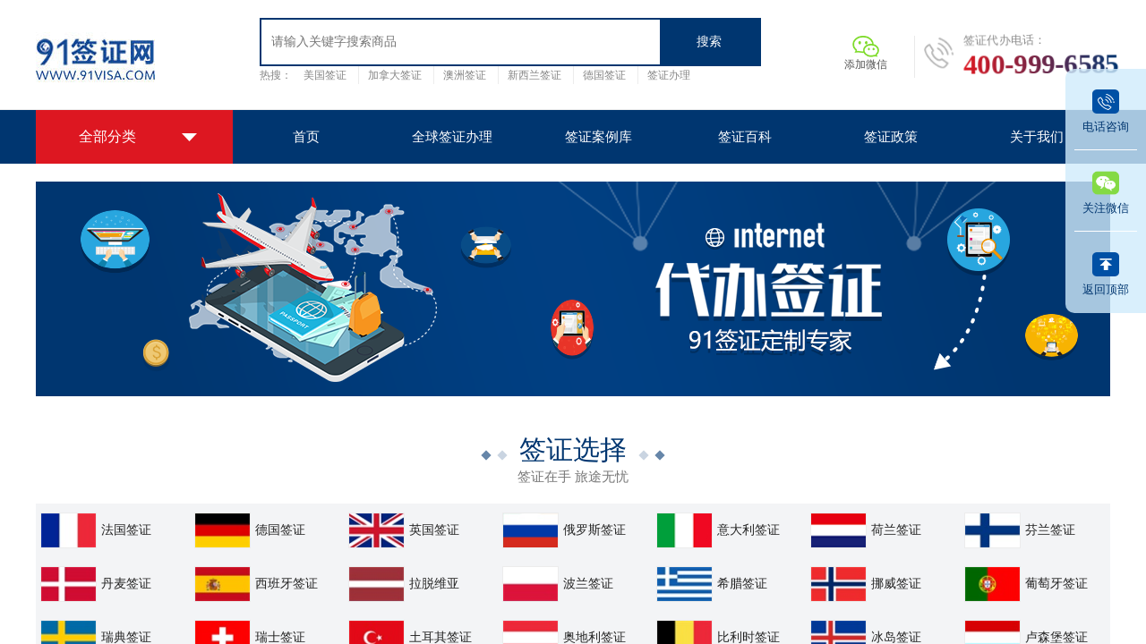

--- FILE ---
content_type: text/html; charset=utf-8
request_url: http://www.91visa.com/belvisa-94.html
body_size: 12834
content:
<!--头部调用-->
<style>
 @media (max-width: 768px){
 	.messageindex { padding: 10px 20px !important;}
	.messageindex img{width:70%; height:auto;}
 }
</style>
<!DOCTYPE html>

<html>
    <head>
    <meta charset="utf-8">
    <meta http-equiv="X-UA-Compatible" content="IE=edge,chrome=1">
    <meta name="viewport" content="width=device-width, initial-scale=1, maximum-scale=1, user-scalable=no">
    <title>比利时签证_办理比利时签证_比利时签证代办【91签证网】</title>
    <meta name="keywords" content="比利时签证，办理比利时签证，比利时签证代办" />
    <meta name="description" content="详细的介绍了有关比利时签证的类型，比利时签证的有效期停留期等，使馆的受理时间等，其签证类型主要根据入境目的，对象，入境次数及停留时间进行划分；办理不同类型的比利时签证需要提供的材料明细，办理价格以及详细的申请流程，注意事项等内容" />
 <meta property="og:image" content="http://www.91visa.com/static/images/logo360.jpg">
    <!--<link href="/static/css/parallax.css" rel="stylesheet" type="text/css" />-->

    <link href="/static/css/bootstrap.min.css" rel="stylesheet" type="text/css">

    <!--IE浏览器版本过低提示-->

    <script src="/static/js/jquery.1.7.1.min.js"></script>
    <script src="/static/js/iealert.js" type="text/javascript"></script>
    <link rel="stylesheet" type="text/css" href="/static/css/style_dbb.css" />
    <script type="text/javascript">

	    $(document).ready(function() {

	        $("body").iealert();

	    });

	</script>

    <!--[if lt IE 9]>

	<link rel="stylesheet" href="/static/css/ad-ie.css"/>

	<![endif]-->

    <!--页面动画效果-->

    <link rel="stylesheet" href="/static/css/aos.css" />

    <!--layui框架css-->

    <link rel="stylesheet" href="/static/css/layui.css">

    <!--banner-->

    <link href="/static/css/owl.carousel.css" rel="stylesheet">
    <link href="/static/css/owl.theme.css" rel="stylesheet">

    <!--手机端导航-->

    <link rel="stylesheet" type="text/css" href="/static/css/component.css" />
    <link rel="stylesheet" type="text/css" href="/static/css/style.css" />
    <!-- Global site tag (gtag.js) - Google Ads: 657514220 -->
    <script async src="https://www.googletagmanager.com/gtag/js?id=AW-657514220"></script>
    <script>
        window.dataLayer = window.dataLayer || [];

        function gtag() {
            dataLayer.push(arguments);
        }
        gtag('js', new Date());

        gtag('config', 'AW-657514220');
    </script>
    </head>
    
    <body> 

<!--导航调用--> 


<div id="st-container" class="st-container">
<nav class="st-menu st-effect-12" id="menu-12">
  <h2 class="stcontainerlogo icon icon-stack"><a href="/"><img src="/static/images/logo.jpg" alt="91签证"/></a></h2>
  <ul>
    <li><a class="icon" href="/" title=">首页">首页</a></li>
    <li><a class="icon" href="/product-.html" title="全球签证">全球签证</a></li>
        <li><a class="icon"  href="/classification1-.html" title="签证办理套餐">签证办理套餐</a></li>
        <li><a class="icon"  href="/classification2-.html" title="国外保障">国外保障</a></li>
        <li><a class="icon"  href="/classification3-.html" title="出国认证">出国认证</a></li>
        <li><a class="icon"  href="/classification4-.html" title="拒签原因调档服务">拒签原因调档服务</a></li>
        <li><a class="icon"  href="/evus-.html" title="EVUS登记">EVUS登记</a></li>
        <li><a class="icon" href="/case-.html" title="签证案例库">签证案例库</a></li>
    <li><a class="icon" href="/encyclopedias1-.html" title="签证百科">签证百科</a></li>
    <li><a class="icon" href="/policy-.html" title="签证政策">签证政策</a></li>
    <li><a class="icon" href="/aboutus-.html" title="关于我们">关于我们</a></li>
  </ul>
</nav>

<!-- content push wrapper -->

<div class="st-pusher">
<div id="st-trigger-effects" class="column">
  <button data-effect="st-effect-12"></button>
</div>
<div class="top">
  <div class="container">
    <div class="logo"> <a href="/"> <img src="/static/images/logo.jpg" alt="91签证"> </a> </div>
    <div class="right">
      <div class="wechat">  <img src="/static/images/tp1.png" alt="添加微信"/>
        <p>添加微信</p>
        <div class="wechatbox">
          <div class="wechatimg"> <img src="/static/images/tp9.jpg" alt="微信公众号"/> </div>
        </div>
         </div>
      <div class="telephone"> <span>签证代办电话：</span>
        <p>400-999-6585</p>
      </div>
    </div>
    <div class="search">
      <div class="searchbox">
        <form method="post" action="/index/article/search.html">
          <input class="searchinput" type="text" name="keyword" id="" placeholder="请输入关键字搜索商品" />
          <input class="searchbutton" type="submit" name="" id="" value="搜索" />
          <input type="hidden" name="type" value=""/>
        </form>
      </div>
      <div class="searchbox1"> <span>热搜：</span>  <a href="/index/article/search.html?keyword=美国签证&type="  rel="nofollow">美国签证</a>  <a href="/index/article/search.html?keyword=加拿大签证&type="  rel="nofollow">加拿大签证</a>  <a href="/index/article/search.html?keyword=澳洲签证&type="  rel="nofollow">澳洲签证</a>  <a href="/index/article/search.html?keyword=新西兰签证&type="  rel="nofollow">新西兰签证</a>  <a href="/index/article/search.html?keyword=德国签证&type="  rel="nofollow">德国签证</a>  <a href="/index/article/search.html?keyword=签证办理&type="  rel="nofollow">签证办理</a>  <a href="/index/article/search.html?keyword=日本签证&type="  rel="nofollow">日本签证</a>  <a href="/index/article/search.html?keyword=韩国签证&type="  rel="nofollow">韩国签证</a>  <a href="/index/article/search.html?keyword=英国&type="  rel="nofollow">英国</a>  <a href="/index/article/search.html?keyword=泰国&type="  rel="nofollow">泰国</a>  </div>
    </div>
    <div class="qc"></div>
  </div>
</div>
<div class="header indexheader header_zy">
  <div class="container">
    <div class="fenl fenlzy"> <a class="qbfl" href="#"> 全部分类 </a>
      <div class="navmenu" aos="flip-left" aos-anchor-placement="top-bottom" aos-duration="500" aos-delay="100" >
        <div class="menu">
          <div class="menubox hover">
            <ul>
              <li>
                <div class="nenuboxnav"> <span>全球签证办理中心</span>
                  <p>  <a href="#">欧洲签证</a>  <a href="#">美洲签证</a>  <a href="#">亚洲签证</a>  <a href="#">大洋洲签证</a>  <a href="#">非洲签证</a>  </p>
                </div>
                <div class="submenu">
                  <div class="subleft">                     <dl>
                      <dt>欧洲签证</dt>
                      <dd>  <a href="/france-94.html">法国签证</a>  <a href="/germany-94.html">德国签证</a>  <a href="/britain-94.html">英国签证</a>  <a href="/russia-94.html">俄罗斯签证</a>  <a href="/italy-94.html">意大利签证</a>  <a href="/netherlands-94.html">荷兰签证</a>  <a href="/finland-94.html">芬兰签证</a>  <a href="/denmark-94.html">丹麦签证</a>  <a href="/spain-94.html">西班牙签证</a>  <a href="/latvia-94.html">拉脱维亚</a>  <a href="/poland-94.html">波兰签证</a>  <a href="/greece-94.html">希腊签证</a>  <a href="/norway-94.html">挪威签证</a>  <a href="/portugal-94.html">葡萄牙签证</a>  <a href="/sweden-94.html">瑞典签证</a>  <a href="/switzerland-94.html">瑞士签证</a>  <a href="/turkey-94.html">土耳其签证</a>  <a href="/austria-94.html">奥地利签证</a>  <a href="/belvisa-94.html">比利时签证</a>  <a href="/iceland-94.html">冰岛签证</a>  <a href="/luxembourg-94.html">卢森堡签证</a>  <a href="/hungary-94.html">匈牙利签证</a>  <a href="/czech-94.html">捷克签证</a>  <a href="/slovenia-94.html">斯洛文尼亚</a>  <a href="/slovakia-94.html">斯洛伐克</a>  <a href="/malta-94.html">马耳他签证</a>  <a href="/liechtenstein-94.html">列支敦士登</a>  <a href="/estonia-94.html">爱沙尼亚</a>  <a href="/lithuania-94.html">立陶宛签证</a>  <a href="/ireland-94.html">爱尔兰签证</a>  <a href="/ukraine-94.html">乌克兰签证</a>  <a href="/belarus-94.html">白俄罗斯</a>  </dd>
                    </dl>
                                        <dl>
                      <dt>美洲签证</dt>
                      <dd>  <a href="/america-95.html">美国签证</a>  <a href="/canada-95.html">加拿大签证</a>  <a href="/cuba-95.html">古巴签证</a>  <a href="/mexico-95.html">墨西哥签证</a>  </dd>
                    </dl>
                                        <dl>
                      <dt>亚洲签证</dt>
                      <dd>  <a href="/japan-97.html">日本签证</a>  <a href="/korea-97.html">韩国签证</a>  <a href="/thailand-97.html">泰国签证</a>  <a href="/cambodia-97.html">柬埔寨签证</a>  <a href="/malaysia-97.html">马来西亚</a>  <a href="/vietnam-97.html">越南签证</a>  <a href="/india-97.html">印度签证</a>  <a href="/myanmar-97.html">缅甸签证</a>  <a href="/singapore-97.html">新加坡签证</a>  <a href="/philippines-97.html">菲律宾签证</a>  <a href="/laos-97.html">老挝签证</a>  <a href="/indonesia-97.html">印度尼西亚</a>  <a href="/brunei-97.html">文莱签证</a>  <a href="/oman-97.html">阿曼签证</a>  <a href="/kazakhstan-97.html">哈萨克斯坦</a>  <a href="/qatar-97.html">卡塔尔签证</a>  <a href="/pakistan-97.html">巴基斯坦</a>  <a href="/iran-97.html">伊朗签证</a>  <a href="/bengal-97.html">孟加拉签证</a>  <a href="/nepal-97.html">尼泊尔签证</a>  <a href="/kuwait-97.html">科威特签证</a>  <a href="/emirates-97.html">阿联酋签证</a>  <a href="/mongolia-97.html">蒙古签证</a>  <a href="/saudi-97.html">沙特阿拉伯</a>  <a href="/srilanka-97.html">斯里兰卡</a>  <a href="/israel-97.html">以色列签证</a>  <a href="/uzbekistan-97.html">乌兹别克斯坦</a>  <a href="/kyrgyzstan-97.html">吉尔吉斯斯坦</a>  <a href="/turkmenistan-97.html">土库曼斯坦</a>  <a href="/iraq-97.html">伊拉克</a>  </dd>
                    </dl>
                                        <dl>
                      <dt>大洋洲签证</dt>
                      <dd>  <a href="/australia-96.html">澳洲签证</a>  <a href="/newzealand-96.html">新西兰签证</a>  <a href="/papuanewguinea-96.html">巴布亚新几内亚</a>  </dd>
                    </dl>
                                        <dl>
                      <dt>非洲签证</dt>
                      <dd>  <a href="/southafrica-98.html">南非签证</a>  <a href="/egypt-98.html">埃及签证</a>  <a href="/kenya-98.html">肯尼亚签证</a>  <a href="/algeria-98.html">阿尔及利亚</a>  <a href="/nigeria-98.html">尼日利亚</a>  <a href="/zambia-98.html">赞比亚签证</a>  <a href="/tanzania-98.html">坦桑尼亚</a>  <a href="/niger-98.html">尼日尔签证</a>  <a href="/DRC-98.html">刚果金</a>  <a href="/congo-98.html">刚果布</a>  <a href="/ghana-98.html">加纳</a>  <a href="/mali-98.html">马里</a>  <a href="/angola-98.html">安哥拉</a>  <a href="/mozambique-98.html">莫桑比克</a>  </dd>
                    </dl>
                     </div>
                </div>
              </li>
                            <li>
                <div class="nenuboxnav"> <a href="/classification1-.html"> <span>签证办理套餐</span>
                  <p>我们提供办理签证服务</p>
                  </a> </div>
              </li>
                            <li>
                <div class="nenuboxnav"> <a href="/classification2-.html"> <span>国外保障</span>
                  <p>用心服务</p>
                  </a> </div>
              </li>
                            <li>
                <div class="nenuboxnav"> <a href="/classification3-.html"> <span>出国认证</span>
                  <p>我们提供出国签证、公正认证服务</p>
                  </a> </div>
              </li>
                            <li>
                <div class="nenuboxnav"> <a href="/classification4-.html"> <span>拒签原因调档服务</span>
                  <p>查询签证被拒签的真实原因</p>
                  </a> </div>
              </li>
                            <li>
                <div class="nenuboxnav"> <a href="/evus-.html"> <span>EVUS登记</span>
                  <p>美国签证代办</p>
                  </a> </div>
              </li>
                          </ul>
          </div>
        </div>
      </div>
    </div>
    <ul class="nav">
      <li data-text="首页"> <a href="/" title="首页"><span>首页</span></a> </li>
      <li data-text="全球签证办理"> <a  href="/product-.html" title="全球签证"><span>全球签证办理</span></a> </li>
      <li data-text="签证案例库"> <a href="/case-.html" title="签证案例库"><span>签证案例库</span></a> </li>
      <li data-text="签证百科"> <a href="/encyclopedias1-.html" title="签证百科"><span>签证百科</span></a> </li>
      <li data-text="签证政策"> <a href="/policy-.html" title="签证政策"><span>签证政策</span></a> </li>
      <li data-text="关于我们"> <a href="/aboutus-.html" title="关于我们"><span>关于我们</span></a> </li>
    </ul>
    <div class="qc"></div>
  </div>
</div>

<div class="prolistbanner container"> <img src="/static/images/tp53.png"/> </div>
<div class="productlist producthot container">
  <div class="titleindex">
    <p><i></i><i></i><b>签证选择</b><i></i><i></i></p>
    <span>签证在手 旅途无忧</span> </div>
  <ul class="productcountry visaprobox1">
        <li>
      <div class="productcountrybox bulebuttonhover"> <a href="/france-94.html"> <img src="/uploads/20180403/eb8b66d5eef589568345c05de0c30e0c.jpg" alt="法国签证签证" title="法国签证签证"> </a>
        <div class="text"> <a href="/france-94.html"> <span>法国签证</span> </a> </div>
      </div>
    </li>
        <li>
      <div class="productcountrybox bulebuttonhover"> <a href="/germany-94.html"> <img src="/uploads/20180403/2c6a124721b740758087ac2b3c15c2d8.jpg" alt="德国签证签证" title="德国签证签证"> </a>
        <div class="text"> <a href="/germany-94.html"> <span>德国签证</span> </a> </div>
      </div>
    </li>
        <li>
      <div class="productcountrybox bulebuttonhover"> <a href="/britain-94.html"> <img src="/uploads/20180403/a687608aa9c1607de0b9dbfb4142cd0b.jpg" alt="英国签证签证" title="英国签证签证"> </a>
        <div class="text"> <a href="/britain-94.html"> <span>英国签证</span> </a> </div>
      </div>
    </li>
        <li>
      <div class="productcountrybox bulebuttonhover"> <a href="/russia-94.html"> <img src="/uploads/20180411/5d5afc58f8b9c119d2a8a4ab639bb517.jpg" alt="俄罗斯签证签证" title="俄罗斯签证签证"> </a>
        <div class="text"> <a href="/russia-94.html"> <span>俄罗斯签证</span> </a> </div>
      </div>
    </li>
        <li>
      <div class="productcountrybox bulebuttonhover"> <a href="/italy-94.html"> <img src="/uploads/20180711/74a872f885b8e67c0ae8594745cdb17b.jpg" alt="意大利签证签证" title="意大利签证签证"> </a>
        <div class="text"> <a href="/italy-94.html"> <span>意大利签证</span> </a> </div>
      </div>
    </li>
        <li>
      <div class="productcountrybox bulebuttonhover"> <a href="/netherlands-94.html"> <img src="/uploads/20180810/b2310abf1da23e2a29ff3f555e10c534.png" alt="荷兰签证签证" title="荷兰签证签证"> </a>
        <div class="text"> <a href="/netherlands-94.html"> <span>荷兰签证</span> </a> </div>
      </div>
    </li>
        <li>
      <div class="productcountrybox bulebuttonhover"> <a href="/finland-94.html"> <img src="/uploads/20180403/d14e016973cc2be557d308f494879c3f.jpg" alt="芬兰签证签证" title="芬兰签证签证"> </a>
        <div class="text"> <a href="/finland-94.html"> <span>芬兰签证</span> </a> </div>
      </div>
    </li>
        <li>
      <div class="productcountrybox bulebuttonhover"> <a href="/denmark-94.html"> <img src="/uploads/20180403/22c36bb996d0a75e85fb658427a838ad.jpg" alt="丹麦签证签证" title="丹麦签证签证"> </a>
        <div class="text"> <a href="/denmark-94.html"> <span>丹麦签证</span> </a> </div>
      </div>
    </li>
        <li>
      <div class="productcountrybox bulebuttonhover"> <a href="/spain-94.html"> <img src="/uploads/20180403/1859d46e224ad92bfd8f18e79633fbbb.jpg" alt="西班牙签证签证" title="西班牙签证签证"> </a>
        <div class="text"> <a href="/spain-94.html"> <span>西班牙签证</span> </a> </div>
      </div>
    </li>
        <li>
      <div class="productcountrybox bulebuttonhover"> <a href="/latvia-94.html"> <img src="/uploads/20180403/85ead4d502a7a940ee93955109efb1aa.jpg" alt="拉脱维亚签证" title="拉脱维亚签证"> </a>
        <div class="text"> <a href="/latvia-94.html"> <span>拉脱维亚</span> </a> </div>
      </div>
    </li>
        <li>
      <div class="productcountrybox bulebuttonhover"> <a href="/poland-94.html"> <img src="/uploads/20180403/ceee9e811e69a0f6d8967936d8d268d1.jpg" alt="波兰签证签证" title="波兰签证签证"> </a>
        <div class="text"> <a href="/poland-94.html"> <span>波兰签证</span> </a> </div>
      </div>
    </li>
        <li>
      <div class="productcountrybox bulebuttonhover"> <a href="/greece-94.html"> <img src="/uploads/20180403/66edc05f628ac24934e37230b96acd1a.jpg" alt="希腊签证签证" title="希腊签证签证"> </a>
        <div class="text"> <a href="/greece-94.html"> <span>希腊签证</span> </a> </div>
      </div>
    </li>
        <li>
      <div class="productcountrybox bulebuttonhover"> <a href="/norway-94.html"> <img src="/uploads/20180403/192ef80f8792e6a03f2410e680ba1b9d.jpg" alt="挪威签证签证" title="挪威签证签证"> </a>
        <div class="text"> <a href="/norway-94.html"> <span>挪威签证</span> </a> </div>
      </div>
    </li>
        <li>
      <div class="productcountrybox bulebuttonhover"> <a href="/portugal-94.html"> <img src="/uploads/20180403/c5733a11da76ede69047b05258624396.jpg" alt="葡萄牙签证签证" title="葡萄牙签证签证"> </a>
        <div class="text"> <a href="/portugal-94.html"> <span>葡萄牙签证</span> </a> </div>
      </div>
    </li>
        <li>
      <div class="productcountrybox bulebuttonhover"> <a href="/sweden-94.html"> <img src="/uploads/20180403/f50c413638f336b6d89347a6a3553489.jpg" alt="瑞典签证签证" title="瑞典签证签证"> </a>
        <div class="text"> <a href="/sweden-94.html"> <span>瑞典签证</span> </a> </div>
      </div>
    </li>
        <li>
      <div class="productcountrybox bulebuttonhover"> <a href="/switzerland-94.html"> <img src="/uploads/20180403/8f8d34d3b9180fe5ab68b2025023c157.jpg" alt="瑞士签证签证" title="瑞士签证签证"> </a>
        <div class="text"> <a href="/switzerland-94.html"> <span>瑞士签证</span> </a> </div>
      </div>
    </li>
        <li>
      <div class="productcountrybox bulebuttonhover"> <a href="/turkey-94.html"> <img src="/uploads/20180403/1bbc6ef8e5b0446e3fc67d4244251714.jpg" alt="土耳其签证签证" title="土耳其签证签证"> </a>
        <div class="text"> <a href="/turkey-94.html"> <span>土耳其签证</span> </a> </div>
      </div>
    </li>
        <li>
      <div class="productcountrybox bulebuttonhover"> <a href="/austria-94.html"> <img src="/uploads/20180403/84944226d6afb99e1395c69af2132171.jpg" alt="奥地利签证签证" title="奥地利签证签证"> </a>
        <div class="text"> <a href="/austria-94.html"> <span>奥地利签证</span> </a> </div>
      </div>
    </li>
        <li>
      <div class="productcountrybox bulebuttonhover"> <a href="/belvisa-94.html"> <img src="/uploads/20180403/21a910b8a7c60509658eec754615a1f1.jpg" alt="比利时签证签证" title="比利时签证签证"> </a>
        <div class="text"> <a href="/belvisa-94.html"> <span>比利时签证</span> </a> </div>
      </div>
    </li>
        <li>
      <div class="productcountrybox bulebuttonhover"> <a href="/iceland-94.html"> <img src="/uploads/20180403/218f7f1fff654dcd5bb76d1179dfbb91.jpg" alt="冰岛签证签证" title="冰岛签证签证"> </a>
        <div class="text"> <a href="/iceland-94.html"> <span>冰岛签证</span> </a> </div>
      </div>
    </li>
        <li>
      <div class="productcountrybox bulebuttonhover"> <a href="/luxembourg-94.html"> <img src="/uploads/20180403/5554e1eacdbc91d1ea997e657a6db36a.jpg" alt="卢森堡签证签证" title="卢森堡签证签证"> </a>
        <div class="text"> <a href="/luxembourg-94.html"> <span>卢森堡签证</span> </a> </div>
      </div>
    </li>
        <li>
      <div class="productcountrybox bulebuttonhover"> <a href="/hungary-94.html"> <img src="/uploads/20181010/6f90eb11e93733f78b6ebf46da771855.jpg" alt="匈牙利签证签证" title="匈牙利签证签证"> </a>
        <div class="text"> <a href="/hungary-94.html"> <span>匈牙利签证</span> </a> </div>
      </div>
    </li>
        <li>
      <div class="productcountrybox bulebuttonhover"> <a href="/czech-94.html"> <img src="/uploads/20180409/145e4c7e6715128f2b4edd99240b98d4.jpg" alt="捷克签证签证" title="捷克签证签证"> </a>
        <div class="text"> <a href="/czech-94.html"> <span>捷克签证</span> </a> </div>
      </div>
    </li>
        <li>
      <div class="productcountrybox bulebuttonhover"> <a href="/slovenia-94.html"> <img src="/uploads/20180403/f4dbc08a3d9323f97f17f08bd82c780b.jpg" alt="斯洛文尼亚签证" title="斯洛文尼亚签证"> </a>
        <div class="text"> <a href="/slovenia-94.html"> <span>斯洛文尼亚</span> </a> </div>
      </div>
    </li>
        <li>
      <div class="productcountrybox bulebuttonhover"> <a href="/slovakia-94.html"> <img src="/uploads/20180403/64dec11047980462b531349106582e0c.jpg" alt="斯洛伐克签证" title="斯洛伐克签证"> </a>
        <div class="text"> <a href="/slovakia-94.html"> <span>斯洛伐克</span> </a> </div>
      </div>
    </li>
        <li>
      <div class="productcountrybox bulebuttonhover"> <a href="/malta-94.html"> <img src="/uploads/20180403/e59db2a18f3a5a56976bc80a0ee91bf5.jpg" alt="马耳他签证签证" title="马耳他签证签证"> </a>
        <div class="text"> <a href="/malta-94.html"> <span>马耳他签证</span> </a> </div>
      </div>
    </li>
        <li>
      <div class="productcountrybox bulebuttonhover"> <a href="/liechtenstein-94.html"> <img src="/uploads/20180403/c975144a5ff8aee4a688f72cc07fe300.jpg" alt="列支敦士登签证" title="列支敦士登签证"> </a>
        <div class="text"> <a href="/liechtenstein-94.html"> <span>列支敦士登</span> </a> </div>
      </div>
    </li>
        <li>
      <div class="productcountrybox bulebuttonhover"> <a href="/estonia-94.html"> <img src="/uploads/20180403/0caae9205ff93d11ea22892e2c00870a.jpg" alt="爱沙尼亚签证" title="爱沙尼亚签证"> </a>
        <div class="text"> <a href="/estonia-94.html"> <span>爱沙尼亚</span> </a> </div>
      </div>
    </li>
        <li>
      <div class="productcountrybox bulebuttonhover"> <a href="/lithuania-94.html"> <img src="/uploads/20180403/66d9b78869e0abeebdd3148d6e9cd8e1.jpg" alt="立陶宛签证签证" title="立陶宛签证签证"> </a>
        <div class="text"> <a href="/lithuania-94.html"> <span>立陶宛签证</span> </a> </div>
      </div>
    </li>
        <li>
      <div class="productcountrybox bulebuttonhover"> <a href="/ireland-94.html"> <img src="/uploads/20180403/b6bbbc9b2f38919335215c9b5747ff4e.jpg" alt="爱尔兰签证签证" title="爱尔兰签证签证"> </a>
        <div class="text"> <a href="/ireland-94.html"> <span>爱尔兰签证</span> </a> </div>
      </div>
    </li>
        <li>
      <div class="productcountrybox bulebuttonhover"> <a href="/ukraine-94.html"> <img src="/uploads/20180403/c42bd1fc875be4b4fab5c38a3e42556e.jpg" alt="乌克兰签证签证" title="乌克兰签证签证"> </a>
        <div class="text"> <a href="/ukraine-94.html"> <span>乌克兰签证</span> </a> </div>
      </div>
    </li>
        <li>
      <div class="productcountrybox bulebuttonhover"> <a href="/belarus-94.html"> <img src="/uploads/20210401/70f112a11d96320a48257a0c31b5d353.jpg" alt="白俄罗斯签证" title="白俄罗斯签证"> </a>
        <div class="text"> <a href="/belarus-94.html"> <span>白俄罗斯</span> </a> </div>
      </div>
    </li>
      </ul>
  <div class="prolink">
    <ul class="row">
            <li class="col-sm-3"> <a href="/article/127.html" title="比利时旅游签证">
        <div class="img"> <img src="/uploads/20181012/42dbee55775442aced0676e68138fcd0.jpg" alt="比利时旅游签证" title="比利时旅游签证"/>
          <p>￥899元</p>
        </div>
        <div class="text"> <span>比利时旅游签证</span>
          <p><i>有效期：以领馆签发为准</i>　<i>入境次数：多次</i></p>
        </div>
        </a> </li>
            <li class="col-sm-3"> <a href="/article/232.html" title=" 比利时商务签证">
        <div class="img"> <img src="/uploads/20181012/f1f0534a6400913c86931c3be2bf44d6.jpg" alt=" 比利时商务签证" title=" 比利时商务签证"/>
          <p>￥899元</p>
        </div>
        <div class="text"> <span> 比利时商务签证</span>
          <p><i>有效期：以领馆签发为准</i>　<i>入境次数：多次</i></p>
        </div>
        </a> </li>
            <li class="col-sm-3"> <a href="/article/234.html" title="比利时探亲签证">
        <div class="img"> <img src="/uploads/20181012/02321155a37fd10ce7b449db3309d176.jpg" alt="比利时探亲签证" title="比利时探亲签证"/>
          <p>￥899元</p>
        </div>
        <div class="text"> <span>比利时探亲签证</span>
          <p><i>有效期：以领馆签发为准</i>　<i>入境次数：多次</i></p>
        </div>
        </a> </li>
            <li class="col-sm-3"> <a href="/article/233.html" title=" 比利时访友签证">
        <div class="img"> <img src="/uploads/20181012/ba3556ec763bdb20c585196acd62ab84.jpg" alt=" 比利时访友签证" title=" 比利时访友签证"/>
          <p>￥899元</p>
        </div>
        <div class="text"> <span> 比利时访友签证</span>
          <p><i>有效期：以领馆签发为准</i>　<i>入境次数：多次</i></p>
        </div>
        </a> </li>
          </ul>
  </div>
  <div class="fy">  </div>
  <div class="container messageindex" style="line-height:28px;border-top:1px solid #DEDEDE">  
	<h1 style="width:100%; text-align:center;"> 比利时签证</h1>
    <br/>
    <p>
	<span style="font-size:16px;color:#000000;"><span style="font-size:16px;font-family:&quot;color:#000000;">&nbsp; &nbsp; &nbsp;<span style="color:#000000;"> 比利时属于申</span></span><span style="font-size:16px;font-family:&quot;color:#000000;">根地区，</span><span style="font-size:16px;font-family:&quot;background-color:#FFFFFF;"><span style="color:#000000;">持比利时签证的游客，允许其在申根国内自由旅行且无需另外办理签证</span><span style="color:#000000;">，</span></span><span style="font-size:16px;font-family:&quot;"></span><span style="font-size:16px;font-family:&quot;color:#000000;">也</span><span style="font-size:16px;font-family:&quot;color:#000000;">是说持有一张比利时签证可以免签进入欧洲26个申根地区，其中包括主要欧洲大国如德国、法国、意大利、西班牙。需要注意的是：申根地区不包括英国、爱尔兰、俄罗斯这些地区，如果去这几个地区需要单独办理签证</span><span style="color:#000000;">，现在有一种方便的</span><a href="http://www.91visa.com/article/271.html" target="_blank"><span style="color:#337FE5;">英国比利时联合签证</span></a><span style="color:#000000;">，持有此签证可以通行欧洲申根地区和英国。比利时</span><span style="font-family:&quot;font-size:16px;color:#000000;">是材料签的地区，需要准备所有的资料和资产资料，翻译所有的材料，还有全程酒店和机票预订单！</span><span style="font-family:&quot;font-size:16px;color:#000000;">91签证网小编还是建议花几百元我们的签证顾问全部给你搞定，让你省去许多烦恼！</span><span style="font-family:&quot;font-size:16px;color:#000000;">除非你是外语8级水平，否则别尝试翻译比利时签证材料</span><span style="color:#000000;">。下面小编来介绍一下有关比利时签证的问题。</span><br />
</span> 
</p>
<p>
	<span style="font-size:16px;color:#000000;"><span>比利时签证</span></span><span style="font-size:16px;color:#000000;">根据停留期的长短可分为短期签证和长期签证两种，短期签证停留期一般不超过90天，长期签证停留期在90天以上，不同签证类型入境目的、所</span><span style="font-size:16px;color:#000000;">需材料不同，申请者需根据其入境目的选择合适的签证类型。</span> 
</p>
<p>
	<span style="font-size:16px;color:#000000;"><br />
</span> 
</p>
<p style="text-align:center;">
	<span style="font-size:16px;color:#000000;"><img src="/uploads/20190329/c96f20f81d7cc19063081e54a77c478c.jpg" alt="比利时签证" width="345" height="243" title="比利时签证" align="" /><br />
</span> 
</p>
<p style="text-align:center;">
	<span style="font-size:16px;color:#000000;"><br />
</span> 
</p>
<p>
	<span style="font-size:16px;color:#000000;"><strong>一、比利时短期签证</strong></span> 
</p>
<p>
	<span style="font-size:16px;color:#000000;"><br />
</span> 
</p>
<p>
	<span style="font-size:16px;color:#000000;">比利时短期签证一般为在比利时短期停留且停留时间不超过90天，主要包括常见的<a href="http://www.91visa.com/article/127.html" target="_blank"><span style="color:#337FE5;">比利时旅游签证</span></a>、商务签证和探亲签证。该类签证交由比利时签证中心受理，大使馆不接收短期签证申请。</span> 
</p>
<p>
	<br />
</p>
<p>
	<table class="MsoNormalTable" border="1" cellspacing="0" cellpadding="0" width="98%" align="center" style="width:98%;background:white;border-collapse:collapse;border:none;">
		<tbody>
			<tr>
				<td width="115" style="border:solid #CECECE 1.0pt;background:#F7F7F7;">
					<p class="MsoNormal" align="center" style="text-align:center;">
						<b><span style="font-size:16px;font-family:&quot;color:#000000;">签证类型</span></b><span style="font-size:12.0pt;font-family:&quot;color:black;"></span> 
					</p>
				</td>
				<td width="355" style="border:solid #CECECE 1.0pt;background:#F7F7F7;">
					<p class="MsoNormal" align="center" style="text-align:center;">
						<b><span style="font-size:16px;font-family:&quot;color:#000000;">适用人群</span></b><span style="font-size:12.0pt;font-family:&quot;color:black;"></span> 
					</p>
				</td>
				<td width="85" style="border:solid #CECECE 1.0pt;background:#F7F7F7;">
					<p class="MsoNormal" align="center" style="text-align:center;">
						<b><span style="font-size:16px;font-family:&quot;color:#000000;">停留时间</span></b><span style="font-size:12.0pt;font-family:&quot;color:black;"></span> 
					</p>
				</td>
			</tr>
			<tr>
				<td width="115" valign="top" style="border:solid #CECECE 1.0pt;">
					<p class="MsoNormal">
						<span style="font-size:12.0pt;font-family:&quot;"><span style="font-size:16px;color:#000000;">比利时旅游签证</span><span></span></span> 
					</p>
				</td>
				<td width="355" style="border:solid #CECECE 1.0pt;">
					<p class="MsoNormal" align="left" style="text-align:left;">
						<span style="font-size:12.0pt;font-family:&quot;color:#333333;"><span style="font-size:16px;color:#000000;">主要签发给以旅游、具有目的的旅游、团队及个人旅游等目的进入比利时的外国公民</span><span></span></span> 
					</p>
				</td>
				<td width="85" style="border:solid #CECECE 1.0pt;">
					<p class="MsoNormal" align="center" style="text-align:center;">
						<span style="font-size:16px;font-family:&quot;color:#000000;">90</span><span style="font-size:12.0pt;font-family:&quot;color:#333333;"><span style="font-size:16px;color:#000000;">天以内</span><span></span></span> 
					</p>
				</td>
			</tr>
			<tr>
				<td width="115" valign="top" style="border:solid #CECECE 1.0pt;">
					<p class="MsoNormal">
						<span style="font-size:12.0pt;font-family:&quot;"><span style="font-size:16px;color:#000000;">比利时商务签证</span><span></span></span> 
					</p>
				</td>
				<td width="355" style="border:solid #CECECE 1.0pt;">
					<p class="MsoNormal" align="left" style="text-align:left;">
						<span style="font-size:12.0pt;font-family:&quot;color:#333333;"><span style="font-size:16px;color:#000000;">主要签发给以事务</span><span style="font-size:16px;color:#000000;">/</span><span style="font-size:16px;color:#000000;">业务、商务、司机、机组人员、技术服务、洽谈、售货人员、治疗、讲师、媒体出差、新闻界</span><span style="font-size:16px;color:#000000;">/</span><span style="font-size:16px;color:#000000;">记者、新闻界</span><span style="font-size:16px;color:#000000;">/</span><span style="font-size:16px;color:#000000;">技术、为目的进入比利时的外国公民</span><span></span></span> 
					</p>
				</td>
				<td width="85" style="border:solid #CECECE 1.0pt;">
					<p class="MsoNormal" align="center" style="text-align:center;">
						<span style="font-size:16px;font-family:&quot;color:#000000;">90</span><span style="font-size:12.0pt;font-family:&quot;color:#333333;"><span style="font-size:16px;color:#000000;">天以内</span><span></span></span> 
					</p>
				</td>
			</tr>
			<tr>
				<td width="115" valign="top" style="border:solid #CECECE 1.0pt;">
					<p class="MsoNormal">
						<span style="font-size:12.0pt;font-family:&quot;"><span style="font-size:16px;color:#000000;">比利时探亲签证</span><span></span></span> 
					</p>
				</td>
				<td width="355" style="border:solid #CECECE 1.0pt;">
					<p class="MsoNormal" align="left" style="text-align:left;">
						<span style="font-size:12.0pt;font-family:&quot;color:#333333;"><span style="font-size:16px;color:#000000;">赴比利时探亲、访友及其他私人原因探望亲戚朋友的外国公民</span><span></span></span> 
					</p>
				</td>
				<td width="85" style="border:solid #CECECE 1.0pt;">
					<p class="MsoNormal" align="center" style="text-align:center;">
						<span style="font-size:16px;font-family:&quot;color:#000000;">90</span><span style="font-size:12.0pt;font-family:&quot;color:#333333;"><span style="font-size:16px;color:#000000;">天以内</span><span></span></span> 
					</p>
				</td>
			</tr>
		</tbody>
	</table>
<span style="font-size:16px;color:#000000;"><br />
</span> 
</p>
<p>
	<span style="font-size:16px;color:#000000;"><strong>二、比利时长期签证</strong></span><br />
<br />
<span style="font-size:16px;color:#000000;">比利时长期签证一般为在比利时长期停留且停留时间在90天以上，主要停留时间还需根据使馆批注为准，其中包括比利时工作签证、学习签证和家庭团聚签证。</span> 
</p>
<p>
	<span style="font-size:16px;color:#000000;"><br />
</span> 
</p>
<p>
	<table class="MsoNormalTable" border="1" cellspacing="0" cellpadding="0" width="98%" align="center" style="width:98%;background:white;border-collapse:collapse;border:none;">
		<tbody>
			<tr>
				<td width="117" style="border:solid #CECECE 1.0pt;background:#F7F7F7;">
					<p class="MsoNormal" align="center" style="text-align:center;">
						<b><span style="font-size:16px;font-family:&quot;color:#000000;">签证类型</span></b><span style="font-size:12.0pt;font-family:&quot;color:black;"></span> 
					</p>
				</td>
				<td width="395" style="border:solid #CECECE 1.0pt;background:#F7F7F7;">
					<p class="MsoNormal" align="center" style="text-align:center;">
						<b><span style="font-size:16px;font-family:&quot;color:#000000;">适用人群</span></b><span style="font-size:12.0pt;font-family:&quot;color:black;"></span> 
					</p>
				</td>
				<td width="81" style="border:solid #CECECE 1.0pt;background:#F7F7F7;">
					<p class="MsoNormal" align="center" style="text-align:center;">
						<b><span style="font-size:16px;font-family:&quot;color:#000000;">停留时间</span></b><span style="font-size:12.0pt;font-family:&quot;color:black;"></span> 
					</p>
				</td>
			</tr>
			<tr>
				<td width="47" style="border:solid #CECECE 1.0pt;">
					<p class="MsoNormal" align="center" style="text-align:center;">
						<span style="font-size:12.0pt;font-family:&quot;color:#333333;"><span style="font-size:16px;color:#000000;">比利时学生签证</span><span></span></span> 
					</p>
				</td>
				<td width="395" style="border:solid #CECECE 1.0pt;">
					<p class="MsoNormal" align="left" style="text-align:left;">
						<span style="font-size:12.0pt;font-family:&quot;color:#333333;"><span style="font-size:16px;color:#000000;">此签证签发给拥有学生资格的出国读书凭证，前往比利时进行学习的人士颁发，学习签证只颁发给在大学，</span><span style="font-size:16px;color:#000000;">FET</span><span style="font-size:16px;color:#000000;">，小学和中学学习的学生</span><span></span></span> 
					</p>
				</td>
				<td width="81" style="border:solid #CECECE 1.0pt;">
					<p class="MsoNormal" align="center" style="text-align:center;">
						<span style="font-size:16px;font-family:&quot;color:#000000;">90</span><span style="font-size:12.0pt;font-family:&quot;color:#333333;"><span style="font-size:16px;color:#000000;">天以上</span><span></span></span> 
					</p>
				</td>
			</tr>
			<tr>
				<td width="47" style="border:solid #CECECE 1.0pt;">
					<p class="MsoNormal" align="center" style="text-align:center;">
						<span style="font-size:12.0pt;font-family:&quot;color:#333333;"><span style="font-size:16px;color:#000000;">比利时工作签证</span><span></span></span> 
					</p>
				</td>
				<td width="395" style="border:solid #CECECE 1.0pt;">
					<p class="MsoNormal" align="left" style="text-align:left;">
						<span style="font-size:12.0pt;font-family:&quot;color:#333333;"><span style="font-size:16px;color:#000000;">此签证主要签发给以工作、外国职员、教师、媒体技术人员等为目的进入比利时的外国公民</span><span></span></span> 
					</p>
				</td>
				<td width="81" style="border:solid #CECECE 1.0pt;">
					<p class="MsoNormal" align="center" style="text-align:center;">
						<span style="font-size:16px;font-family:&quot;color:#000000;">90</span><span style="font-size:12.0pt;font-family:&quot;color:#333333;"><span style="font-size:16px;color:#000000;">天以上</span><span></span></span> 
					</p>
				</td>
			</tr>
			<tr>
				<td width="47" style="border:solid #CECECE 1.0pt;">
					<p class="MsoNormal" align="center" style="text-align:center;">
						<span style="font-size:12.0pt;font-family:&quot;color:#333333;"><span style="font-size:16px;color:#000000;">比利时家庭团聚签证</span><span></span></span> 
					</p>
				</td>
				<td width="395" style="border:solid #CECECE 1.0pt;">
					<p class="MsoNormal" align="left" style="text-align:left;">
						<span style="font-size:12.0pt;font-family:&quot;color:#333333;"><span style="font-size:16px;color:#000000;">因家庭团聚申请赴瑞士的家庭成员和具有瑞士长期居留资格的外国人的家庭成员，以及因寄养等原因申请入境居留的人员；</span><span></span></span> 
					</p>
				</td>
				<td width="81" style="border:solid #CECECE 1.0pt;">
					<p class="MsoNormal" align="center" style="text-align:center;">
						<span style="font-size:16px;font-family:&quot;color:#000000;">90</span><span style="font-size:12.0pt;font-family:&quot;color:#333333;"><span style="font-size:16px;color:#000000;">天以上</span><span></span></span> 
					</p>
				</td>
			</tr>
		</tbody>
	</table>
</p>
<p>
	<span style="font-size:16px;color:#000000;"><br />
</span> 
</p>
<p>
	<span style="font-size:16px;color:#000000;"><strong>三、比利时签证的受理时间</strong></span> 
</p>
<p>
	<span style="font-size:16px;color:#000000;"><strong></strong></span><span style="font-size:16px;"><b><br />
</b></span> <span style="font-size:16px;color:#000000;"></span> 
	<table class="MsoNormalTable" border="1" cellspacing="0" cellpadding="0" width="98%" align="center" style="width:98%;background:white;border-collapse:collapse;border:none;">
		<tbody>
			<tr>
				<td style="border:solid #CECECE 1.0pt;background:#F7F7F7;">
					<p class="MsoNormal" align="center" style="text-align:center;">
						<b><span style="font-size:16px;font-family:&quot;color:#000000;">签证</span></b><span style="font-size:12.0pt;font-family:&quot;color:black;"></span> 
					</p>
				</td>
				<td style="border:solid #CECECE 1.0pt;background:#F7F7F7;">
					<p class="MsoNormal" align="center" style="text-align:center;">
						<b><span style="font-size:16px;font-family:&quot;color:#000000;">类型</span></b><span style="font-size:12.0pt;font-family:&quot;color:black;"></span> 
					</p>
				</td>
				<td style="border:solid #CECECE 1.0pt;background:#F7F7F7;">
					<p class="MsoNormal" align="center" style="text-align:center;">
						<b><span style="font-size:16px;font-family:&quot;color:#000000;">办理时间</span></b><span style="font-size:12.0pt;font-family:&quot;color:black;"></span> 
					</p>
				</td>
			</tr>
			<tr>
				<td style="border:solid #CECECE 1.0pt;">
					<p class="MsoNormal" align="center" style="text-align:center;">
						<span style="font-size:12.0pt;font-family:&quot;color:#333333;"><span style="font-size:16px;color:#000000;">比利时旅游签证</span><span></span></span> 
					</p>
				</td>
				<td style="border:solid #CECECE 1.0pt;">
					<p class="MsoNormal" align="center" style="text-align:center;">
						<span style="font-size:12.0pt;font-family:&quot;color:#333333;"><span style="font-size:16px;color:#000000;">短期</span><span></span></span> 
					</p>
				</td>
				<td style="border:solid #CECECE 1.0pt;">
					<p class="MsoNormal" align="center" style="text-align:center;">
						<span style="font-size:16px;font-family:&quot;color:#000000;">15</span><span style="font-size:12.0pt;font-family:&quot;color:#333333;"><span style="font-size:16px;color:#000000;">个工作日</span><span></span></span> 
					</p>
				</td>
			</tr>
			<tr>
				<td style="border:solid #CECECE 1.0pt;">
					<p class="MsoNormal" align="center" style="text-align:center;">
						<span style="font-size:12.0pt;font-family:&quot;color:#333333;"><span style="font-size:16px;color:#000000;">比利时商务签证</span><span></span></span> 
					</p>
				</td>
				<td style="border:solid #CECECE 1.0pt;">
					<p class="MsoNormal" align="center" style="text-align:center;">
						<span style="font-size:12.0pt;font-family:&quot;color:#333333;"><span style="font-size:16px;color:#000000;">短期</span><span></span></span> 
					</p>
				</td>
				<td style="border:solid #CECECE 1.0pt;">
					<p class="MsoNormal" align="center" style="text-align:center;">
						<span style="font-size:16px;font-family:&quot;color:#000000;">15</span><span style="font-size:12.0pt;font-family:&quot;color:#333333;"><span style="font-size:16px;color:#000000;">个工作日</span><span></span></span> 
					</p>
				</td>
			</tr>
			<tr>
				<td style="border:solid #CECECE 1.0pt;">
					<p class="MsoNormal" align="center" style="text-align:center;">
						<span style="font-size:12.0pt;font-family:&quot;color:#333333;"><span style="font-size:16px;color:#000000;">比利时探亲签证</span><span></span></span> 
					</p>
				</td>
				<td style="border:solid #CECECE 1.0pt;">
					<p class="MsoNormal" align="center" style="text-align:center;">
						<span style="font-size:12.0pt;font-family:&quot;color:#333333;"><span style="font-size:16px;color:#000000;">短期</span><span></span></span> 
					</p>
				</td>
				<td style="border:solid #CECECE 1.0pt;">
					<p class="MsoNormal" align="center" style="text-align:center;">
						<span style="font-size:16px;font-family:&quot;color:#000000;">15</span><span style="font-size:12.0pt;font-family:&quot;color:#333333;"><span style="font-size:16px;color:#000000;">个工作日</span><span></span></span> 
					</p>
				</td>
			</tr>
			<tr>
				<td style="border:solid #CECECE 1.0pt;">
					<p class="MsoNormal" align="center" style="text-align:center;">
						<span style="font-size:12.0pt;font-family:&quot;color:#333333;"><span style="font-size:16px;color:#000000;">比利时学生签证</span><span></span></span> 
					</p>
				</td>
				<td style="border:solid #CECECE 1.0pt;">
					<p class="MsoNormal" align="center" style="text-align:center;">
						<span style="font-size:12.0pt;font-family:&quot;color:#333333;"><span style="font-size:16px;color:#000000;">长期</span><span></span></span> 
					</p>
				</td>
				<td style="border:solid #CECECE 1.0pt;">
					<p class="MsoNormal" align="center" style="text-align:center;">
						<span style="font-size:16px;font-family:&quot;color:#000000;">15</span><span style="font-size:12.0pt;font-family:&quot;color:#333333;"><span style="font-size:16px;color:#000000;">个工作日</span><span></span></span> 
					</p>
				</td>
			</tr>
			<tr>
				<td style="border:solid #CECECE 1.0pt;">
					<p class="MsoNormal" align="center" style="text-align:center;">
						<span style="font-size:12.0pt;font-family:&quot;color:#333333;"><span style="font-size:16px;color:#000000;">比利时工作签证</span><span></span></span> 
					</p>
				</td>
				<td style="border:solid #CECECE 1.0pt;">
					<p class="MsoNormal" align="center" style="text-align:center;">
						<span style="font-size:12.0pt;font-family:&quot;color:#333333;"><span style="font-size:16px;color:#000000;">长期</span><span></span></span> 
					</p>
				</td>
				<td style="border:solid #CECECE 1.0pt;">
					<p class="MsoNormal" align="center" style="text-align:center;">
						<span style="font-size:16px;font-family:&quot;color:#000000;">15</span><span style="font-size:12.0pt;font-family:&quot;color:#333333;"><span style="font-size:16px;color:#000000;">个工作日</span><span></span></span> 
					</p>
				</td>
			</tr>
			<tr>
				<td style="border:solid #CECECE 1.0pt;">
					<p class="MsoNormal" align="center" style="text-align:center;">
						<span style="font-size:12.0pt;font-family:&quot;color:#333333;"><span style="font-size:16px;color:#000000;">比利时家庭团聚签证</span><span></span></span> 
					</p>
				</td>
				<td style="border:solid #CECECE 1.0pt;">
					<p class="MsoNormal" align="center" style="text-align:center;">
						<span style="font-size:12.0pt;font-family:&quot;color:#333333;"><span style="font-size:16px;color:#000000;">长期</span><span></span></span> 
					</p>
				</td>
				<td style="border:solid #CECECE 1.0pt;">
					<p class="MsoNormal" align="center" style="text-align:center;">
						<span style="font-size:16px;font-family:&quot;color:#000000;">15</span><span style="font-size:12.0pt;font-family:&quot;color:#333333;"><span style="font-size:16px;color:#000000;">个工作日</span><span></span></span> 
					</p>
				</td>
			</tr>
		</tbody>
	</table>
<span style="font-size:16px;color:#000000;"><strong></strong></span><span style="font-size:16px;color:#000000;"><strong><br />
</strong></span> 
</p>
<p>
	<span style="font-size:16px;color:#000000;"><strong>四、比利时签证办理的注意事项</strong></span> 
</p>
<p>
	<span style="font-size:16px;"><b><br />
</b></span><span style="font-size:16px;color:#000000;">1.<a href="http://www.91visa.com/article/232.html" target="_blank"><span style="color:#337FE5;">比利时商务签证</span></a>申请人必须在户口或暂住证所在地的比利时签证申请中心提交签证申请材料。</span> 
</p>
<p>
	<span style="font-size:16px;"><br />
</span><span style="font-size:16px;color:#000000;">2.比利时商务签证需要进行面试。</span> 
</p>
<p>
	<span style="font-size:16px;"><br />
</span><span style="font-size:16px;color:#000000;">3.建议签证申请人所有的申请材料原件须在递交材料时带齐，便于比利时签证人员核查（身份证，户口本，结/离婚证，退休证，房产证，机动车驾驶证，银行证明等）。</span> 
</p>
<p>
	<span style="font-size:16px;"><br />
</span><span style="font-size:16px;color:#000000;">4.比利时签证的有效期、停留期、停留次数是比利时使馆根据申请人的出行日期（机位订单、酒店订单、行程单所示入境日期）来定。</span> 
</p>
<p>
	<span style="font-size:16px;"><br />
</span><span style="font-size:16px;color:#000000;">5.申请人的在职证明/在读证明/退休证/无业证明在办理公证后，需经过外交部和比利时领事馆的双认证。所有认证不应早于申请日6个月。</span> 
</p>
<p>
	<span style="font-size:16px;"><br />
</span><span style="font-size:16px;color:#000000;">6.建议比利时商务签证申请人在申请时应该考虑比利时和中国的地区法定节假日。请注意在节假日期间，领馆可能会暂停某些领事服务。</span> 
</p>
<p>
	<br />
</p>
<p>
	<span style="font-size:16px;color:#000000;">政策随时可能会调整，具体政策以官方公布为准。</span>
</p>
<p>
	<span style="font-size:16px;"><br />
</span><span style="font-size:16px;color:#000000;">比利时签证包含旅游签证、商务签证、工作签证、探亲签证、学生签证。目前很多人申请办理比利时商务签证、旅游签证和探亲签证等。</span> 
</p>
<p>
	<span style="font-size:16px;"><br />
</span><span style="font-size:16px;color:#000000;">比利时，位于欧洲西部沿海，东南与卢森堡毗连，如需了解<a href="http://www.91visa.com/luxembourg-94.html" target="_blank"><span style="color:#337FE5;">卢森堡签证</span></a>信代办息请点击链接</span> 
</p>
<p>
	<span style="font-size:16px;color:#000000;"><br />
</span> 
</p>
<p>
	<span style="font-size:16px;color:#000000;">如需了解更<span style="color:#000000;">多</span></span><span style="font-size:16px;color:#000000;"><span><a href="http://www.91visa.com/" target="_blank"><span style="color:#337FE5;">签证代办</span></a></span></span><span style="font-size:16px;"><span style="color:#000000;">信息，</span>请访问公司主页。或拨打免费咨询电话：400-990-9191。也可在线咨询签证顾问</span> 
</p>  </div>
</div>

<!--尾部调用--> 

<div class="footer">
  <div class="container">
    <div class="footer1">
      <ul class="left col-sm-7">
        <li class="col-sm-3"> <span><a href="/product-.html"
              title="全球签证">全球签证</a></span>           <p><a href="/product-.html"
              title="欧洲签证">欧洲签证</a></p>
                    <p><a href="/product-.html"
              title="美洲签证">美洲签证</a></p>
                    <p><a href="/product-.html"
              title="亚洲签证">亚洲签证</a></p>
                    <p><a href="/product-.html"
              title="大洋洲签证">大洋洲签证</a></p>
                    <p><a href="/product-.html"
              title="非洲签证">非洲签证</a></p>
           </li>
        <li class="col-sm-3"> <span><a href="/encyclopedias1-.html"
              title="签证百科">签证百科</a></span>           <p><a href="/encyclopedias1-.html">签证百科</a></p>
                    <p><a href="/problem-.html">签证问答</a></p>
           </li>
        <li class="col-sm-3"> <span><a href="/embassy1-.html"
              title="使馆中心">使馆中心</a></span>           <p><a href="/embassy1-.html">使馆中心</a></p>
                    <p><a href="/policy-.html">签证政策</a></p>
           </li>
        <li class="col-sm-3"> <span><a href="/aboutus-.html"
              title="关于我们">关于我们</a></span> </li>
      </ul>
      <div class="right col-sm-5">         <p class="text1">签证办理热线：</p>
        <p class="text2">400-999-6585</p>
                <p class="text3" style="font-size: 12px;">地址：沈阳市浑南区沈营路11-1号</p>
                <p class="text3">邮箱：91visa@sina.com</p>
                <p class="text3">本公司是专业的签证代办机构非官网，致力于协助个人或企业获得签证,提供预约、翻译、递签服务并收取一定费用。公司位于辽宁沈阳，代办<a
            href="http://www.91visa.com/america-95.html">美国签证</a>、<a
            href="http://www.91visa.com/canada-95.html">加拿大签证</a>、<a
            href="http://www.91visa.com/australia-96.html">澳洲签证</a>、<a
            href="http://www.91visa.com/newzealand-96.html">新西兰签证</a>、
          <!--<a href="http://www.91visa.com/germany-94.html">德国签证</a>、--><a
            href="http://www.91visa.com/france-94.html">法国签证</a>、<a
            href="http://www.91visa.com/britain-94.html">英国签证</a>.</p>
      </div>
      <div class="qc"></div>
    </div>
    <div class="footer2"> <span>沈阳优签网络技术有限公司</span> <span><a href="http://www.beian.miit.gov.cn/" target="_blank">辽ICP备18002009号-1</a></span><span><a
          href="/sitemap.txt">网站地图.txt</a></span><span><a href="/sitemap.xml">网站地图.xml</a></span> </div>
  </div>
</div>
<div class="kefu" aos="fade-left" aos-anchor-placement="top-bottom" aos-duration="600" aos-delay="1500">
  <ul>
    <li>  <a href="tel:400-999-6585"> <img class="kefu1" src="/static/images/tp3.png" alt="电话咨询">
        <p class="kefu2 kefu5">400-999-6585</</p> <p>电话咨询</p>
      </a>     <li> <a> <img class="kefu1" src="/static/images/tp4.png" alt="关注微信"> <img class="kefu2" src="/static/images/tp4.png" alt="关注微信">
        <div class="kefu3"> <img src="/static/images/tp9.jpg" alt="微信公众号"></div>
        <p>关注微信</p>
      </a> </li>
    <li id="scroll" onclick="gotoTop();return false;"> <img class="kefu1" src="/static/images/tp6.png" alt="返回顶部"> <img
        class="kefu2" src="/static/images/tp6.png" alt="返回顶部">
      <p>返回顶部</p>
    </li>
  </ul>
</div>
</div>
</div>

<!-- 手机端电话 -->
<!-- <div class="telsjd"><a href="tel:400-999-6585"><span></span><i>400-999-6585</i></a></div> -->
<!-- <div id="btm">
  <div class="left"><a href="tel:400-010-6780"><img src="/static/images/newphone.png" alt="电话咨询" class="newphone">
      电话咨询</a></div>
  <div class="right"><a href="https://tb.53kf.com/code/client/10197538/1" rel="nofollow"><img
        src="/static/images/201907260001503712.png" alt="点击咨询" class="talkonline"> 点击咨询</a></div>
</div> -->
<div class="footer-btn-wrapper" id="footer-btn-wrapper">
  <a href="tel:400-999-6585" class="button button-raised button-caution button-phone"><img src="/static/images/newphone.png" alt=""> 电话咨询</a>
  <a href="https://tb.53kf.com/code/client/10197538/1" class="button button-raised button-caution button-click">
    <span class="img-box"><img src="/static/images/201907260001503712.png" alt=""> 在线咨询</span>
  </a>
</div>



<!-- 手机端底部弹出框 -->
<a href="https://tb.53kf.com/code/client/10197538/1" rel="nofollow">
  <div class="mobile-bottom-card">
    <svg t="1577762036825" class="close-icon" viewBox="0 0 1024 1024" version="1.1" xmlns="http://www.w3.org/2000/svg"
      p-id="8946" width="14" height="14">
      <path
        d="M886.528 908.032c-28.096 28.096-73.856 28.096-102.016 0L138.304 261.824c-28.096-28.16-28.16-73.856 0-102.016 28.032-28.16 73.792-28.16 102.08 0l646.144 646.144C914.624 834.24 914.752 879.872 886.528 908.032L886.528 908.032zM885.76 261.504 239.616 907.648c-28.224 28.224-73.92 28.224-102.08 0-28.16-28.096-28.16-73.728 0.064-102.016L783.744 159.552c28.224-28.16 73.984-28.16 102.016-0.064C913.984 187.648 913.856 233.344 885.76 261.504L885.76 261.504z"
        p-id="8947" fill="#c3c4c9"></path>
    </svg>
    <div class="chat-box">
      <span class="chat-head">
        <img src="/static/images/kefu1.png" alt="客服" class="kefu-m">
        在线客服</span>
      <div class="chat-body-box">
        <span class="chat-body">免费咨询热线：400-010-6780<br>免费获取签证材料清单，签证办理方案，签证费用价格输入手机号</span>
        <span class="chat-body body-last" style="opacity: 0;">请问您想咨询哪个国家？</span>
      </div>
    </div>
  </div>
</a>
<!-- 手机端铃声 -->
<audio controls style="display: none;">
  <source src="/static/images/dingling.wav">
</audio>

<!--手机端导航-->
<script src="/static/js/classie.js"></script>
<script src="/static/js/sidebarEffects.js"></script>

<!-- 置顶 -->
<script type="text/javascript" src="/static/js/top.js"></script>

<!--动画-->
<script src="/static/js/aos.js"></script>
<script>
  AOS.init({
    easing: 'ease',
    duration: 1000
  });
</script>
<script>
  //<!--banner-->
  $(document).ready(function () {
    $("#owl-demo").owlCarousel({

      navigation: true,
      autoPlay: 3000,
      slideSpeed: 900,
      paginationSpeed: 400,
      singleItem: true
    });
  });
  // 手机端
  $(document).ready(function () {
    $("#owl-demo1").owlCarousel({

      navigation: true,
      autoPlay: 3000,
      slideSpeed: 900,
      paginationSpeed: 400,
      singleItem: true
    });
  });
  //手机端底部弹出框
  $(function () {
    //手机端
    if (/Android|webOS|iPhone|iPod|BlackBerry/i.test(navigator.userAgent)) {

      var $dingling = $('audio')[0];

      $('.mobile-bottom-card').css({
        'bottom': '-110px',
        'opacity': 0
      }).delay(1000).animate({
        'bottom': '70px',
        'opacity': 1
      }, 0.3, function () {
        if ($dingling.paused) {
          $dingling.play();
        }
        $(this).find('.chat-box').find('.body-last').animate({
          'opacity': '0'
        }, 0.3).siblings('.chat-body').animate({
          'opacity': '1'
        }, 0.3).delay(4000).animate({
          'opacity': '0'
        }, 0.3).siblings('.body-last').delay(4000).animate({
          'opacity': '1'
        }, 0.3, function () {
          if ($dingling.paused) {
            $dingling.play();
          }
        });
      })

      $('.mobile-bottom-card .icon').click(function () {
        $('.mobile-bottom-card').css({
          'bottom': '-110px',
          'opacity': 0
        })
      })

    }
    //pc端
    else {
      $('.mobile-bottom-card').css({
        'bottom': '-110px',
        'opacity': 0
      })
    }

  })
</script>
<!-- 百度推送 -->
<script>
  (function () {
    var bp = document.createElement('script');
    var curProtocol = window.location.protocol.split(':')[0];
    if (curProtocol === 'https') {
      bp.src = 'https://zz.bdstatic.com/linksubmit/push.js';
    } else {
      bp.src = 'http://push.zhanzhang.baidu.com/push.js';
    }
    var s = document.getElementsByTagName("script")[0];
    s.parentNode.insertBefore(bp, s);
  })();
</script>
<!-- 头条推送 -->
<script>
	(function(){
	var el = document.createElement("script");
	el.src = "https://lf1-cdn-tos.bytegoofy.com/goofy/ttzz/push.js?6907613ea6d2bedf33c5e2e9412ed1dde81fe4640e675a190eaa94d6a4797057bc434964556b7d7129e9b750ed197d397efd7b0c6c715c1701396e1af40cec962b8d7c8c6655c9b00211740aa8a98e2e";
	el.id = "ttzz";
	var s = document.getElementsByTagName("script")[0];
	s.parentNode.insertBefore(el, s);
	})(window)
	</script>
<!--banner-->
<script src="/static/js/owl.carousel.js"></script>

<!--layuijs-->
<script src="/static/js/layui.js"></script>
<script>
  //注意：选项卡 依赖 element 模块，否则无法进行功能性操作
  layui.use('element', function () {
    var element = layui.element;

    //…
  });
</script>

<!--casejs-->
<script src="/static/js/caselist.js"></script>

<!-- 360统计 
<script>
(function(b,a,e,h,f,c,g,s){b[h]=b[h]||function(){(b[h].c=b[h].c||[]).push(arguments)};
b[h].s=!!c;g=a.getElementsByTagName(e)[0];s=a.createElement(e);
s.src="//s.union.360.cn/"+f+".js";s.defer=!0;s.async=!0;g.parentNode.insertBefore(s,g)
})(window,document,"script","_qha",253921,false);
</script>-->

<!-- 百度统计 -->
<script>
  var _hmt = _hmt || [];
  (function () {
    var hm = document.createElement("script");
    hm.src = "https://hm.baidu.com/hm.js?f756e849273ecc11ae5c43317ec49ff8";
    var s = document.getElementsByTagName("script")[0];
    s.parentNode.insertBefore(hm, s);
  })();
</script>
<script>
  (function () {
    var _53code = document.createElement("script");
    _53code.src = "https://tb.53kf.com/code/code/10197538/1";
    var s = document.getElementsByTagName("script")[0];
    s.parentNode.insertBefore(_53code, s);
  })();
</script>
</body>

</html> 

--- FILE ---
content_type: text/css
request_url: http://www.91visa.com/static/css/style_dbb.css
body_size: 684
content:

#ie-alert-overlay {
width:100%;
height:100%;
background-image:url(../images/bg.png);
position: fixed; 
top: 0; 
left: 0;
z-index:9999;

}

* html #ie-alert-overlay {   /* fixed position hack for IE6 */
	position: absolute;
	z-index:9999;
	
}
 #ie-alert-panel {
width:593px;
height:400px;
position:fixed;
background: url(../images/iealertsprite.png) no-repeat;
background-position: -1px -109px;
top:50%;
left:50%;
margin:-201px 0 0 -296px;
padding:72px 0 0 72px;
_position:absolute;
_top:expression(300+((e=document.documentElement.scrollTop)?e:document.body.scrollTop)+'px');
font-family: Arial, "Helvetica Neue", Helvetica, sans-serif;
font-weight:bold;
color:#333;
line-height:1.5em;
z-index:10000;
}
 #ie-alert-panel p {
font-size:14px;
width:486px;
text-align:justify;
}
 #ie-alert-panel img {
border:0;
}
 #ie-alert-panel span {
font-size:18px;
margin: 0 0 20px 0;
display:block;
padding:0;
}
 #ie-alert-panel ul {
list-style: none;
margin:0;
padding:0;
}
 #ie-alert-panel li {
float:left;
margin:0 22px 0 0;
}
 #ie-alert-panel li.last {
margin-right:0;
}
 #ie-alert-panel a {
display:inline-block;
}
 .browser {
position: absolute;
bottom:35px;
}
 .chrome, .firefox, .ie9, .opera, .safari {
background: url(../images/iealertsprite.png) no-repeat;
}
 .chrome {
background-position: 0 0;
width: 73px;
height: 96px;
margin:0 4px 0 0;
}
 .firefox {
background-position: -292px 0;
width: 73px;
height: 98px;
}
 .ie9 {
background-position: -179px 0;
width: 95px;
height: 98px;
}
 .opera {
background-position: -90px 0;
width: 73px;
height: 98px;
}
 .safari {
background-position: -387px 0;
width: 73px;
height: 98px;
margin:0 4px 0 0;
}

--- FILE ---
content_type: text/css
request_url: http://www.91visa.com/static/css/style.css
body_size: 12829
content:
/*通用样式*/
body{
    min-width: 320px;
     margin:0 auto;
padding:0;
font-family:"Microsoft YaHei";
color:#515151;
position:relative;
}
input,button,select,textarea{outline:none;}
div,p,ul,li{ margin:0; padding:0;}
ul,li{ list-style:none;}
a{ text-decoration:none;font-family:"Microsoft YaHei"; color:#515151;}
a:hover{text-decoration: none;}
.qc{clear:both; height:0px;}
img{ border:0px;outline-width:0px;vertical-align:top; }
b{
    font-weight:normal;}
h1,h2,h3,h4,h5,h6{
    font-weight:normal;
    padding:0px;
    margin:0;
    font-weight:normal;
}
i{font-style:normal;}
input{font-family:"Microsoft YaHei";}
textarea{font-family:"Microsoft YaHei"; padding:0; margin:0;}
.huibackground{ background: #f7f9fa;}
.bianju{ padding: 50px 0;}

*{-webkit-transition:all ease-in-out .4s;-moz-transition:all ease-in-out .4s;-ms-transition:all ease-in-out .4s;-o-transition:all ease-in-out .4s;transition:all ease-in-out .4s;}
.ywdx{text-transform:uppercase;}
.fy{ text-align:center; padding:30px 0;}
.fy ul li{  display:inline-block;}
.fy ul li.thisclass{ background:#129e48; color:#fff;}
.fy .pagination>.active>span,.fy .pagination>li>a:hover{ background:#003670; color: #fff; }
.bd_weixin_popup{
    -moz-box-sizing: content-box;
    box-sizing: content-box;
}

/*按钮鼠标经过效果*/
.bulebuttonhover{position: relative;}
.bulebuttonhover::before{ content: ""; width: 0; height: 100%; background: #dd1721; position: absolute; left:0; top:0;-webkit-transition:all ease-in-out .2s;-moz-transition:all ease-in-out .2s;-ms-transition:all ease-in-out .2s;-o-transition:all ease-in-out .2s;transition:all ease-in-out .2s}
.bulebuttonhover b{ position: relative;z-index: 1;}
.bulebuttonhover:hover::before{ width: 100%;}


.top{ padding: 20px 0; position: relative; z-index: 3;}
.top .container{ overflow: visible;}
.top .logo{ float: left;}
.top .logo img{ width: 133px;}
.top .right{float: right; display: flex; margin-top: 10px;}
.top .right .wechat{font-size: 12px; font-size: 12px; text-align: center; border-right: 1px solid #eaeaea; padding-right: 30px; text-align: center; margin-top: 10px; position: relative;cursor:pointer;}
.top .right .wechat img{ width: 30px;}
.top .right .wechat .wechatbox{ position: absolute; left:50%; margin-left: -90px; top:52px; opacity: 0; height: 0; overflow: hidden;}
.top .right .wechat:hover .wechatbox{top:50px; opacity: 1; height: auto; overflow: visible;}
.top .right .wechat .wechatimg{ background: #fff; padding: 5px; position: relative; border: 1px solid #d7d7d7;}
.top .right .wechat .wechatimg::after{
    display: block;
    position: absolute;
    left:50%; top:-8px; margin-left: -8px;
    content: ""; border-left: 1px solid #d7d7d7; border-top: 1px solid #d7d7d7; width: 15px; height: 15px; background: #fff;
-moz-transform:rotate(45deg);
-webkit-transform:rotate(45deg);
-o-transform:rotate(45deg);
-ms-transform:rotate(45deg);
transform:rotate(45deg);
}
.top .right .wechat .wechatimg img{ width: 140px;}


.top .right .telephone{ font-size: 12px; color: #8b8b8b; background: url(../images/tp7.png) no-repeat left center ; background-size: 30px; margin-left:20px; padding-left:40px; padding-top:8px;}
.top .right .telephone p{
    font-size: 28px;
    font-weight: bold;
    background:-webkit-linear-gradient(left,#dd1721,#003670);
    -webkit-background-clip: text;
    background-clip: text;
    -webkit-text-fill-color: transparent;
}
/*没用*/
.top .right .telephone{
    -webkit-animation: telephone 2s 4s ease infinite both;
    -moz-animation: telephone 2s 4s ease infinite both;
    animation: telephone 2s 4s ease infinite both;
}

@-webkit-keyframes telephone{
    0%{-webkit-transform:scale(1)}
    5%,10%{-webkit-transform:scale(0.9) rotate(-3deg)}
    15%,25%,35%,45%{-webkit-transform:scale(1.1) rotate(3deg)}
    20%,30%,40%{-webkit-transform:scale(1.1) rotate(-3deg)}
    50%{-webkit-transform:scale(1) rotate(0)}
    100%{-webkit-transform:scale(1) rotate(0)}
}
@-moz-keyframes telephone{
    0%{-webkit-transform:scale(1)}
    5%,10%{-webkit-transform:scale(0.9) rotate(-3deg)}
    15%,25%,35%,45%{-webkit-transform:scale(1.1) rotate(3deg)}
    20%,30%,40%{-webkit-transform:scale(1.1) rotate(-3deg)}
    50%{-webkit-transform:scale(1) rotate(0)}
    100%{-webkit-transform:scale(1) rotate(0)}
}
@keyframes telephone{
    0%{-webkit-transform:scale(1)}
    5%,10%{-webkit-transform:scale(0.9) rotate(-3deg)}
    15%,25%,35%,45%{-webkit-transform:scale(1.1) rotate(3deg)}
    20%,30%,40%{-webkit-transform:scale(1.1) rotate(-3deg)}
    50%{-webkit-transform:scale(1) rotate(0)}
    100%{-webkit-transform:scale(1) rotate(0)}
}


.top .search{ text-align: center; margin: 0 320px 0 180px;}
.top .search .searchbox{ overflow: hidden; width: 80%; border: 2px solid #003670; display: inline-block;}
.top .search .searchbox .searchinput{ width: 80%; border: none; background: no-repeat; float: left; line-height: 50px; height: 50px; padding-left: 2%;}
.top .search .searchbox .searchbutton{ background: #003670; width: 20%; border: none; color: #fff; float: right; line-height: 50px; height: 50px;}
.top .search .searchbox1{width: 80%; text-align: left; display: inline-block; font-size: 12px; color: #868686; line-height: 20px; height: 20px; overflow: hidden;}
.top .search .searchbox1 a{ padding: 0 10px; border-left: 1px solid #ececec; color: #868686; display: inherit;}
.top .search .searchbox1 a:hover{ color: #dd1721;}
.top .search .searchbox1 a:nth-child(2){ border: none; color: #868686;}

.owl-carousel  .owl-item .item{ height:510px; background-size: cover !important;}


.header{ z-index: 2; border-top: 1px solid #ececec; background: #003670;}
.header .container{ overflow: visible;}
.header .nav{ padding: 12.5px 0; overflow: hidden; font-size: 15px; color: #6b6969; display: flex;}
.header .nav li{ float: left; width: 16.66666666666667%; text-align: center; position: relative; line-height: 35px;}
.header .nav li *{-webkit-transition:all .3s ease-in-out;-moz-transition:all .3s ease-in-out;-ms-transition:all .3s ease-in-out;-o-transition:all .3s ease-in-out;transition:all .3s ease-in-out}

.header .nav li a{ display: block; position: relative; z-index: 1;}
.header .nav li span{ display: block; color: #fff;}
.header .nav li::before{ content: ""; width: 80%; height: 100%; position: absolute; left:50%; top:-10px; margin-left: -40%; opacity: 0; background: rgba(255,255,255,1);-webkit-transition:all .3s ease-in-out;-moz-transition:all .3s ease-in-out;-ms-transition:all .3s ease-in-out;-o-transition:all .3s ease-in-out;transition:all .3s ease-in-out;}
.header .nav li::after{content: attr(data-text); width: 100%; height: 100%; border-radius: 20px; position: absolute; left:0; top:20px; opacity: 0; -webkit-transition:all .3s ease-in-out;-moz-transition:all .3s ease-in-out;-ms-transition:all .3s ease-in-out;-o-transition:all .3s ease-in-out;transition:all .3s ease-in-out; text-align: center; color: #003670;}
.header .nav li:hover::before,.header .nav li.hover::before{ opacity: 1; top:0}
.header .nav li:hover::after,.header .nav li.hover::after{ opacity: 1; top:0}
.header .nav li:hover span,.header .nav li.hover span{
    opacity: 0;
    -webkit-transform: translate(0, -10px);
    transform: translate(0, -10px);
}

.header .but_personal{ width: 40px; height: 40px; line-height: 35px; text-align: center; background: #0075ea; border-radius: 50%; float: right;margin-top: 30px;}
.header .but_personal img{ width: 16px; vertical-align: middle;}

.header .but_personal:hover{
    -webkit-animation: tada 1s .2s ease both;
    -moz-animation: tada 1s .2s ease both;
    animation: tada 1s .2s ease both;
}


.header_zy .fenl{ width: 220px; float: left; text-align: center; line-height: 60px; color: #fff; font-size: 16px; background: #dd1721;}
.header_zy .fenl a.qbfl{ display: block; color: #fff; background: url(../images/tp8.png) right 40px center no-repeat; padding-right: 60px;}
.header_zy .fenl:hover .navmenu { height: auto; overflow: visible;}


.indexheader .fenl .navmenu { height: auto; overflow: visible;}
.indexheader .fenl .navmenu .menu { height:510px; overflow: visible;}
.indexheader .fenl .navmenu .menup{ line-height: 60px; color: #212121; text-align: left; padding-left: 50px; font-size: 14px;}
.indexheader .fenl .navmenu .menupsj{ background:#fff url(../images/tp24.png) left 20px center no-repeat;}
.indexheader .fenl .navmenu .menuppb{ background:#fff url(../images/tp25.png) left 20px center no-repeat; border-top: 1px solid #f5f6f8;}
.indexheader .fenl .navmenu .menu ul {height:auto; overflow: visible; background: rgba(0,19,40,0.6); position: static; padding: 9px 0;}

.indexheader .fenl .navmenu .menu ul li{ padding: 0; height: 40px; line-height: 40px; overflow: visible;}
.indexheader .fenl .navmenu .menu ul li .nenuboxnav{ display: block; margin: 0 20px; border-top: 1px solid #eaebec;}
.indexheader .fenl .navmenu .menu ul li:nth-child(1) a{ border: none;}
.indexheader .fenl .navmenu .menu .menubox ul li{ height: 0 !important; overflow: hidden; border: none; opacity: 0;}

.indexheader .fenl .navmenu .menu .hover ul li{ height: 82px !important; overflow: visible;opacity: 1; position: relative; z-index: 1;}
.indexheader .fenl .navmenu .menu .hover ul li::before{ display: block; background: #003670; position: absolute; left:0; top:0; content: ""; width: 0; height: 100%; z-index: -1;-webkit-transition:all ease-in-out .4s;-moz-transition:all ease-in-out .4s;-ms-transition:all ease-in-out .4s;-o-transition:all ease-in-out .4s;transition:all ease-in-out .4s}
.indexheader .fenl .navmenu .menu .hover ul li:hover::before{width: 100%; z-index: -1;}
.indexheader .fenl .navmenu .menu .hover ul li .nenuboxnav{border-top: 1px solid #949ca5; padding: 20px 0;}
.indexheader .fenl .navmenu .menu .hover ul li .nenuboxnav span{ color: #fff; display: block; line-height: 20px; height: 20px; overflow: hidden; padding-left: 20px; position: relative;}
.indexheader .fenl .navmenu .menu .hover ul li .nenuboxnav span::after{
    content: ""; background: url(../images/tp8.png) center no-repeat; background-size: contain;
    width: 10px; height: 8px;
    font-family: simsun; font-size: 14px; color: #bcbcbc;
    position: absolute; left: 0; top:50%; margin-top: -5px;
    display: block; line-height: 14px;
    -moz-transform:rotate(-90deg);
    -webkit-transform:rotate(-90deg);
    -o-transform:rotate(-90deg);
    -ms-transform:rotate(-90deg);
    transform:rotate(-90deg);
}
.indexheader .fenl .navmenu .menu .hover ul li .nenuboxnav p{
    height: 20px; line-height: 20px; overflow: hidden;
    font-size: 12px; color: #c2d0db;
}
.indexheader .fenl .navmenu .menu .hover ul li .nenuboxnav p a{ font-size: 12px; color: #c2d0db; padding-right:5px;}
.indexheader .fenl .navmenu .menu .hover ul li .nenuboxnav p a:hover{ color: #fff;}

.indexheader .fenl .navmenu .menu .hover ul li:nth-child(1) .nenuboxnav{ border-top: none;}

.huibox{ background: #f5f6f8;}
.indexheader .fenl .navmenu .menu ul li:hover .submenu { display: block; }
.indexheader .fenl .navmenu .menu ul li .submenu { position: absolute; left: 220px; top: 0; width: 720px; height: 390px; border: 1px solid #333; box-shadow: 0 0 8px #333; -moz-box-shadow: 0 0 8px #333; -webkit-box-shadow: 0 0 8px #333; background-color: #FFF; z-index: 3; display: none; }
.indexheader .fenl .navmenu .menu ul li .submenu .subleft { margin-left: 0px;padding: 20px; }
.indexheader .fenl .navmenu .menu ul li .submenu .subleft dl { overflow: hidden; border-bottom: 1px solid #D1D1D1; padding: 10px 0; }
.indexheader .fenl .navmenu .menu ul li .submenu .subleft dl dt { float: left; height: 22px; line-height: 22px; margin-right: 10px; font-weight: bold; color: #707070; font-size: 12px; cursor: pointer; }
.indexheader .fenl .navmenu .menu ul li .submenu .subleft dl dd { overflow: hidden;}
.indexheader .fenl .navmenu .menu ul li .submenu .subleft dl dd a { display: block; float: left; border-left: 1px solid #707070; padding: 0 10px; color: #707070; height: 14px; line-height: 14px; margin: 3px 0; font-size: 11px; border: none;}

.fenlzy{ overflow: hidden;}
.fenlzy:hover{ overflow:visible;}
.indexheader .fenlzy .navmenu .menu .hover ul li{ height: 40px !important;}
.indexheader .fenlzy:hover .navmenu .menu .hover ul li{ height: 70px !important;}


.navmenu{ position: relative; overflow: visible; height: 0; overflow: hidden; z-index: 2;}
.menu { position: absolute; left:0; top:0;height: 0; overflow: hidden;}
.navmenu *{
    -webkit-transition:all ease-i n-out .3s;
    -moz-transition:all ease-in-out .3s;
    -ms-transition:all ease-in-out .3s;
    -o-transition:all ease-in-out .3s;
    transition:all ease-in-out .3s
}

.menu .menuTop { background-color: #F10215; color: #fff; width: 140px; height: 40px; padding-left: 20px; line-height: 40px; cursor: pointer; }
.menu ul { width: 220px; background-color: #fff; box-sizing: border-box; position: relative; 
height: 0; overflow: hidden;}
.menu ul li { height:0; padding-left: 8px; text-align: left; line-height: 60px; font-size: 13px; background: url(image/1.png) no-repeat right; z-index: 2; border-bottom: 1px solid #f5f5f5; padding-left: 50px;}
.menu ul li a { color: #707070; }
.menu ul li:hover { border: 1px solid #DDD; border-right: 0;}
.menu ul li:hover .submenu { display: block; }
.menu ul li .submenu { position: absolute; left: 220px; top: 0; width: 720px; height: 300px; border: 1px solid #DDD; box-shadow: 0 0 8px #DDD; -moz-box-shadow: 0 0 8px #DDD; -webkit-box-shadow: 0 0 8px #DDD; background-color: #FFF; z-index: 3; display: none; }
.menu ul li .submenu .subleft { margin-left: 0px;padding: 20px; }
.menu ul li .submenu .subleft dl { overflow: hidden; border-bottom: 1px solid #D1D1D1; padding: 10px 0; }
.menu ul li .submenu .subleft dl dt { float: left; height: 22px; line-height: 22px; margin-right: 10px; font-weight: bold; color: #707070; font-size: 12px; cursor: pointer; }
.menu ul li .submenu .subleft dl dd { overflow: hidden;}
.menu ul li .submenu .subleft dl dd a { display: block; float: left; border-left: 1px solid #707070; padding: 0 10px; color: #707070; height: 14px; line-height: 14px; margin: 3px 0; font-size: 11px; }

.owl-carousel  .owl-item .item a{ display: block; height: 510px;}

.hotindex{ padding: 40px 0;}
.hotindex ul{ margin-left:-10px; margin-right: -10px;}
.hotindex ul li{ padding: 0 10px 20px 10px;}
.hotindex ul li img{ width: 100%;}
.hotindex ul li .hotindexbox{ display: block; overflow: hidden; border-radius: 10px; position: relative;}
.hotindex ul li .hotindexbox span{ 
    position: absolute; 
    right: 10%; 
    top:0; 
    width: 64px; 
    display: block;
    -webkit-transition:all ease .4s;
    -moz-transition:all ease .4s;
    -ms-transition:all ease .4s;
    -o-transition:all ease .4s;
    transition:all ease .4s;
}
.hotindex ul li .hotindexbox p{
    background: rgba(0,54,112,0.6); width: 100%;
    line-height: 40px; padding: 0 10px;overflow: hidden;
    text-overflow: ellipsis;white-space: nowrap; color: #fff;
    border-bottom-left-radius: 10px;
    border-bottom-right-radius: 10px;
    position: absolute; left:0; bottom:0;}
.hotindex ul li .hotindexbox:hover span{
    right: 70%;
}

.kefu{ background: rgba(208,235,252,0.8); border-bottom-left-radius: 10px; border-top-left-radius: 10px;}
.kefu *{-webkit-transition: ease all .3s;-moz-transition: ease all .3s;-ms-transition: ease all .3s;-o-transition: ease all .3s;transition: ease all .3s}
.kefu{position:fixed; right:0; top:50%; margin-top:-283px; z-index:100;}
.kefu ul li{ position:relative; width:90px; height:90px; line-height:80px; margin-bottom:1px; padding: 10px;}
.kefu ul li#scroll{cursor:pointer;}
.kefu ul li a{ display: block; border-bottom: 1px solid #fff;}
.kefu ul li:nth-child(1){ border-top-left-radius:10px;}
.kefu ul li p{ text-align:center; text-align:center; color:#003670; padding-top:30px; font-size:13px; text-align:center; line-height: 50px;}
.kefu ul li .kefu1{ position: absolute; right:20px; top:10px; z-index:11; width: 40px; height: 40px;}
.kefu ul li .kefu1,.kefu ul li .kefu2{padding-right:10px; padding-top:12.5px;}
.kefu ul li .kefu2{position: absolute; right:-200px; top:10px; z-index:10; width: 40px; height: 40px;}
.kefu ul li .kefu3{position: absolute; right:90px; top:0; z-index:10; background:rgba(0,80,165,0.6); padding:10px;
    -webkit-transform: scale3d(0,0,0);
    -ms-transform: scale3d(0,0,0);
    -o-transform: scale3d(0,0,0);
    -moz-transform: scale3d(0,0,0);
    transform: scale3d(0,0,0);
}
.kefu ul li .kefu2.kefu5{padding-right: 0;width: 90px;font-size: 12px;top: 0px;}
.kefu ul li:hover .kefu2.kefu5{right: 0;}




body div.jiathis_style{ left:auto !important; right:80px !important;}
.kefu ul li.kefu4 a{ width:100% !important; line-height:80px !important; height:80px !important; background:none !important; padding:0 !important;}
.kefu ul li .kefu3 p{ line-height:20px; padding-top:10px; padding-bottom:10px; color: #fff;}
.kefu ul li:hover{ background: rgba(0,80,165,0.4);}
.kefu ul li:hover .kefu1{ right:40px; opacity: 0;}
.kefu ul li:hover .kefu2{ right:20px;}
.kefu ul li:hover .kefu3{
    -webkit-transform: scale3d(1,1,1);
    -ms-transform: scale3d(11,1,1);
    -o-transform: scale3d(1,1,1);
    -moz-transform: scale3d(1,1,1);
    transform: scale3d(1,1,1);
    }
.kefu ul li:hover p{ color: #fff;}
.phone{ position:fixed; right:0; bottom:0; width:100%; height:40px; line-height:40px; background:#ac9175; text-align:center; display:none;}
.phone a{ font-size:16px; color:#fff; display:block;}
.titleindex{ text-align: center;  font-size: 30px; color: #003670;}
.titleindex p b{padding: 0 10px; display: inline-block;}
.titleindex p i{ display:inline-block; width:8px;height:8px; background-color:#dcdcdc;-webkit-transform: rotate(-45deg); -moz-transform: rotate(-45deg);transform: rotate(-45deg);margin: 0 5px;}
.titleindex p i:nth-child(1),.titleindex p i:nth-child(5){
    -webkit-animation: titleindex 1.5s ease infinite;
    -ms-animation: titleindex 1.5s ease infinite;
    -moz-animation: titleindex 1.5s ease infinite;
    animation: titleindex 1.5s ease infinite;
}
.titleindex p i:nth-child(2),.titleindex p i:nth-child(4){
    -webkit-animation: titleindex 1.5s 0.2s ease infinite;
    -ms-animation: titleindex 1.5s 0.7s ease infinite;
    -moz-animation: titleindex 1.5s 0.7s ease infinite;
    animation: titleindex 1.5s 0.7s ease infinite;
}
@-webkit-keyframes titleindex{0%{background-color:rgba(0,54,112,0.2);}50%{background-color:rgba(0,54,112,0.6);}100%{background-color:rgba(0,54,112,0.2);}}
@keyframes titleindex{0%{background-color:rgba(0,54,112,0.2);}50%{background-color:rgba(0,54,112,0.6);}100%{background-color:rgba(0,54,112,0.2);}}

.titleindex span{ display: block; font-size: 15px; color: #777777;}
.titleindex h2,h2.subtitleindex{font-size: 15px; color: #777777;text-align: center;}

.visaprobox1{background: #f3f4f6; border: none; height: auto; line-height: 50px; overflow: visible; text-align: center; margin-top: 30px;}
.visaprobox1 li{ padding: 0 30px; line-height: 50px; height: 50px;z-index: 1; font-size: 18px;}
.visaprobox1 li:hover{ background:#003670; color:#fff;}
.visaprobox1 .layui-this{ color: #fff;}
.visaprobox1 .layui-this::after{ content: ""; height: 50px; background: #003670; z-index: -1;}
.visaprobox1 .layui-this::before{
    display: block;
    position: absolute;
    left: 50%;
    bottom: -2px;
    margin-left: -8px;
    content: "";
    width: 15px;
    height: 15px;
    background: #003670;
    -moz-transform: rotate(45deg);
    -webkit-transform: rotate(45deg);
    -o-transform: rotate(45deg);
    -ms-transform: rotate(45deg);
    transform: rotate(45deg);
}
.visapro .layui-tab-bar{display: none;}

.visapro .visaprobox2{background: #fff; padding:0; margin-top: -11px;}
.visapro .visapronrtop{border: none;}
.visapro .visapronrtop.layui-tab-title{ height: auto; padding: 20px 0; margin: 0 30px;white-space:normal; border-bottom: 1px solid #f3f4f6;}
.visapro .visapronrtop.layui-tab-title .layui-tab-bar{ height: 60px; line-height: 60px;background: #fff; border: none;}
.visapro .visapronrtop.layui-tab-title li { width: 20%; vertical-align: top; padding: 0 10px; z-index: 1; position: relative;}
.visapro .visapronrtop.layui-tab-title li:before{ content: ''; width: 1px; height: 40px; display: block; position: absolute;left:0; top:50%; margin-top: -20px; background: #ececec;}
.visapro .visapronrtop.layui-tab-title li:nth-child(1):before{ display: none;}
.visapro .visapronrtop.layui-tab-title li .visapronrtoptitle{ position: relative; padding: 10px 20px; overflow: hidden;}
.visapro .visapronrtop.layui-tab-title li .visapronrtoptitle:hover{ background:#f7f7f7;}
.visapro .visapronrtop.layui-tab-title li img{ float: left; width: 63px; border: 1px solid #fcfcfc;}
.visapro .visapronrtop.layui-tab-title li p{padding-left: 80px; line-height: 20px; font-size: 13px; color: #979797;}
.visapro .visapronrtop.layui-tab-title li p span{ display: block; font-size: 15px; color: #232323;}
.visapro .visapronrtop.layui-tab-title .layui-this{ color: inherit;}
.visapro .visapronrtop.layui-tab-title .layui-this:after{ display:  none;}
.visapro .visapronrtop.layui-tab-title .layui-this .visapronrtoptitle:after{
    display: block;
    position: absolute;
    left: 0;
    top: 0;
    content: '';
    width: 100%;
    height: 100%;
    border-width: 1px;
    border-style: solid;
    border-bottom-color: #fff;
    border-radius: 2px 2px 0 0;
    box-sizing: border-box;
    pointer-events: none;
    background: #f7f7f7; z-index: -1;border: none;}
.visapro .visaprocontent.layui-tab-content{ padding: 20px 30px 50px 30px; position: relative; overflow: hidden;}
.visapro .visaprocontent.layui-tab-content .more{ display: block; position: absolute; right: 0; bottom: 0;}
.visapro .visaprocontent.layui-tab-content .more a{ width: 40px; height: 40px; text-align: center; line-height: 40px; padding-left: 10px; color: #fff; position: relative; display: block; font-size: 24px; font-weight: bold;}
.visapro .visaprocontent.layui-tab-content .more a span{ position: relative; z-index:1;}
.visapro .visaprocontent.layui-tab-content .more a:before{ background: #d62118; width: 100px; height: 100px; content: ""; display: block; position: absolute; left:0; top:4; 
-moz-transform:rotate(45deg);
-webkit-transform:rotate(45deg);
-o-transform:rotate(45deg);
-ms-transform:rotate(45deg);
transform:rotate(45deg);}


.visapro .visaprocontent li img{ width: 100%; border-top-left-radius: 15px; border-top-right-radius: 15px;}
.visapro .visaprocontent li .text{ border: 1px solid #f1f1f1; border-top: none; padding: 20px; border-bottom-left-radius: 15px; border-bottom-right-radius: 15px; line-height: 20px;}

.visapro .visaprocontent li .text p{ font-size: 16px; color: #1f1f1f;overflow: hidden;text-overflow: ellipsis;white-space: nowrap;}
.visapro .visaprocontent li .text span{ font-size: 12px; color: #858585;overflow: hidden;text-overflow: ellipsis;white-space: nowrap;}
.visapro .visaprocontent li .text span i{ display: inline-block; padding-right: 10px;}
.visapro .visaprocontent li:hover .text{ background:#003670; border:1px solid #003670; border-top:none; }
.visapro .visaprocontent li:hover .text p,.visapro .visaprocontent li .text:hover span{ color: #fff; }

.advantagecontent{ margin: 0; padding: 50px 0 0;}
.advantagecontent .advantagecontentul{ padding: 0;}
.advantagecontent .advantagecontentul li{ height: 240px; display: flex; text-align: center;align-items: center; padding: 0 5%; background: #f7f9fa; justify-content: center;}
.advantagecontent .advantagecontentul li:nth-child(2),.advantagecontent .advantagecontentul li:nth-child(3){ background: url(../images/tp13.jpg) center no-repeat; background-size:cover;}
.advantagecontent .advantagecontentul li:nth-child(3){ background-image: url(../images/tp14.jpg);}
.advantagecontent .advantagecontentul li:nth-child(2) span,.advantagecontent .advantagecontentul li:nth-child(3) span{ color: #fff;}
.advantagecontent .advantagecontentul li:nth-child(2) p,.advantagecontent .advantagecontentul li:nth-child(3) p{ color: #fff;}
.advantagecontentvideo{ padding: 0; background:#f7f9fa;}
.advantagecontentvideo video{ width:100%; height:480px; display:block;}

.advantagecontent .advantagecontentul .advantagecontentbox span{ display: block; font-size: 20px; color: #000000; padding-bottom: 5px;}
.advantagecontent .advantagecontentul .advantagecontentbox p{color: #8c8c8c; line-height: 24px;}

.flowindex{ background: #f7f9fa url(../images/tp15.jpg) no-repeat left top; background-size: contain; padding-top: 130px;}
.flowcontent ul{ overflow: hidden;}
.flowcontent ul li{ float: left; width: 14.28571428571429%; text-align: center;}
.flowcontent ul li:nth-child(8){ display:none !important;}
.flowcontent ul li.flowcontentview .flowico{ padding: 15px; border: 1px solid #e4e4e4; display: inline-block; background: #fff; border-radius:50%;}
.flowcontent ul li.flowcontentview .flowico .flowimg{ background: url(../images/tp17.png) center no-repeat; background-size:contain; padding: 20px;}
.flowcontent ul li.flowcontentview .flowico .flowimg img{width: 50px;}
.flowcontent ul li.flowcontentview:hover .flowico .flowimg{
    -moz-transform:rotate(360deg);
    -webkit-transform:rotate(360deg);
    -o-transform:rotate(360deg);
    -ms-transform:rotate(360deg);
    transform:rotate(360deg);
}
.flowcontent ul li.flowcontentview span{ font-size: 16px; color: #3c3c3c; display: block; padding: 15px 0;}
.flowcontent ul li.flowcontentview p{ font-size: 14px; color: #a4a4a4; line-height: 24px;}
.flowcontent ul li.jiantou{ display: flex; text-align: center; height: 203px;align-items: center;justify-content: center;}
.flowcontent ul li.jiantou .jiantoubox span{ display: inline-block; vertical-align:middle; width: 6px; height: 6px; margin-right: 10px; border-radius: 50%; background: #003670;}
.flowcontent ul li.jiantou .jiantoubox span:nth-child(1){background: rgba(0,54,122,0.1);}
.flowcontent ul li.jiantou .jiantoubox span:nth-child(2){background: rgba(0,54,122,0.3);}
.flowcontent ul li.jiantou .jiantoubox span:nth-child(3){background: rgba(0,54,122,0.5);}
.flowcontent ul li.jiantou .jiantoubox span:nth-child(4){background: rgba(0,54,122,0.7);}
.flowcontent ul li.jiantou .jiantoubox i{ font-family: 'simsun'; font-size: 30px; color: #003670; vertical-align: middle;}

.caseindex{background: #f7f9fa url(../images/tp16.jpg) no-repeat left bottom; background-size: contain;}
.caseindex .container{overflow: visible;}
.caseindex .caseindexwhite{
    background: #fff;
    -moz-box-shadow:0px 2px 20px #ababab;
    -webkit-box-shadow:0px 2px 20px #ababab;
    box-shadow:0px 2px 20px #ababab;
    padding: 30px;
    margin-top: 40px;
    }
.caseindex .caseindexwhite .caseshuju{
    display: flex;
}
.caseindex .caseindexwhite .caseshuju span.left{
    display: block;
    width: 50%;
    background: url(../images/tp23.png) no-repeat right center;
    height: 50px;
}
.caseindex .caseindexwhite .caseshuju span.right{
    display: block;
    width: 50%;
    background: url(../images/tp22.png) no-repeat left center;
     height: 50px;
}
.caseindex .caseindexwhite .caseshuju p{
    font-size: 18px;
    line-height: 50px;
    color: #636363;
    white-space: nowrap;
    display: block;
    padding: 0 70px;
}
.caseindex .caseindexwhite .caseshuju p i{
    font-size: 36px;
    color: #d62118;
    display: inline-block;
    padding: 0 20px;
    font-weight: bold;
    
    -webkit-animation: caseshuju 3s 1s ease infinite both;
    -moz-animation: caseshuju 3s 1s ease infinite both;
    animation: caseshuju 3s 1s ease infinite both;
}


@-webkit-keyframes caseshuju{
    0%{-webkit-transform:scale(1)}
    2.5%,5%{-webkit-transform:scale(0.9) rotate(-3deg)}
    7.5%,12.5%,17.5%,22.5%{-webkit-transform:scale(1.1) rotate(3deg)}
    10%,15%,20%{-webkit-transform:scale(1.1) rotate(-3deg)}
    25%{-webkit-transform:scale(1) rotate(0)}
    100%{-webkit-transform:scale(1) rotate(0)}
}
@-moz-keyframes caseshuju{
    0%{-webkit-transform:scale(1)}
    2.5%,5%{-webkit-transform:scale(0.9) rotate(-3deg)}
    7.5%,12.5%,17.5%,22.5%{-webkit-transform:scale(1.1) rotate(3deg)}
    10%,15%,20%{-webkit-transform:scale(1.1) rotate(-3deg)}
    25%{-webkit-transform:scale(1) rotate(0)}
    100%{-webkit-transform:scale(1) rotate(0)}
}
@keyframes caseshuju{
    0%{-webkit-transform:scale(1)}
    2.5%,5%{-webkit-transform:scale(0.9) rotate(-3deg)}
    7.5%,12.5%,17.5%,22.5%{-webkit-transform:scale(1.1) rotate(3deg)}
    10%,15%,20%{-webkit-transform:scale(1.1) rotate(-3deg)}
    25%{-webkit-transform:scale(1) rotate(0)}
    100%{-webkit-transform:scale(1) rotate(0)}
}



.caseindex .casecontent {padding: 40px 0 20px; margin: 0 -20px;}
.caseindex .casecontent li{text-align: center; padding: 20px 20px 0; border-left: 1px solid #f2f2f2;}
.caseindex .casecontent li:nth-child(1){ border: none;}
.caseindex .casecontent li .img{
    width: 110px;
    border: 5px solid #f1f2f3;
    border-radius: 50%;
    overflow: hidden;
    display: inline-block;
}
.caseindex .casecontent li .img img{
    height:100px;
    width: 100%;
}
.caseindex .casecontent li .title{
    font-size: 18px;
    color: #003670;
    padding: 20px 0;
    overflow: hidden;text-overflow: ellipsis;white-space: nowrap;
}
.caseindex .casecontent li .title span{
    font-size: 12px;
    color: #828282;
}
.caseindex .casecontent li p{
    color: #828282;
    line-height: 24px;
    height: 72px;
    overflow: hidden;
    margin-bottom: 30px;
}
.caseindex .casecontent li .titlexg{
    font-size: 18px;
    color: #003670;
    text-align: left;
    padding-bottom: 10px;
}
.caseindex .casecontent li .xgcontent{
    background: #f1f2f3;
    padding: 10px 20px;
}
.caseindex .casecontent li .xgcontent a{
    display: block;
    overflow: hidden;text-overflow: ellipsis;white-space: nowrap;
    line-height: 24px;
    color: #7f7f7f;
    text-align: left;
}
.problemindex{ padding-bottom: 50px;}
.problemindex .problemcontent li span{ font-size: 16px; color: #003670; padding-bottom: 10px; display: block;overflow: hidden;text-overflow: ellipsis;white-space: nowrap;}
.problemindex .problemcontent li span i{ font-size: 15px; display: inline-block; position: relative; background: #003670; border-radius: 5px; padding: 5px; color: #fff; margin-right: 10px;}
.problemindex .problemcontent li span i::after{ content: " "; width: 6px; height: 6px;background: #003670; position: absolute; right: -3px; top: 50%; margin-top: -2px;
-moz-transform:rotate(45deg);
-webkit-transform:rotate(45deg);
-o-transform:rotate(45deg);
-ms-transform:rotate(45deg);
transform:rotate(45deg);
}
.problemindex .problemcontent{padding-top: 30px;}
.problemindex .problemcontent li{padding: 0 40px 40px;}
.problemindex .problemcontent li:nth-child(2),.problemindex .problemcontent li:nth-child(4),.problemindex .problemcontent li:nth-child(6){
    border-left: 1px solid #f4f4f4;
}
.problemindex .problemcontent li:nth-child(5),.problemindex .problemcontent li:nth-child(6){
    padding-bottom: 0;
}
.problemindex .problemcontent li p{ font-size: 13px; color: #8e8e8e; line-height: 24px;text-align:justify;}

.embassyindex{ background: #f7f9fa; padding: 50px 0 20px;}
.embassyindex .embassycontent{ padding: 40px 0 0;}
.embassyindex .embassycontent li{ padding-bottom: 30px; overflow: hidden;}
.embassyindex .embassycontent li .img{
    width: 160px;
    float: left;
}
.embassyindex .embassycontent li .img img{
    width: 100%;
}
.embassyindex .embassycontent li .text{
    padding-left: 180px;
}
.embassyindex .embassycontent li .text span{
    font-size: 16px;
    color: #1e1f1f;
    padding:10px 0;
    display: block;
    overflow: hidden;text-overflow: ellipsis;white-space: nowrap;
}
.embassyindex .embassycontent li .text p{
    font-size: 13px;
    color: #8e8e8e;
    line-height: 24px;
    height: 48px;
    overflow: hidden;
}

.messageindex{ padding: 50px 0;}
.messageindex .messagecontent{
    padding-top: 30px;
}

.cooperationindex{ background: #f7f9fa; padding: 50px 0;}
.cooperationindex .cooperationcontent{ overflow: hidden; padding-top: 40px;}
.cooperationindex .cooperationcontent li{ float: left; border-left: 0px solid #dee5ec; text-align: center;}
.cooperationindex .cooperationcontent li:nth-child(1),.cooperationindex .cooperationcontent li:nth-child(5){ border: none;}
.cooperationindex .cooperationcontent li a{ margin: 0 10px; padding: 30px 0; display: block; border-bottom: 1px solid #dee5ec;}
.cooperationindex .cooperationcontent li a img{ width: 100%;}
.cooperationindex .cooperationcontent li:nth-child(5) a,
.cooperationindex .cooperationcontent li:nth-child(6) a,
.cooperationindex .cooperationcontent li:nth-child(7) a,
.cooperationindex .cooperationcontent li:nth-child(8) a{ border: none;}

.cooperationindex .cooperationcontent li a:hover img{
    -webkit-animation: tada 1s .2s ease both;
    -moz-animation: tada 1s .2s ease both;
    animation: tada 1s .2s ease both;
}
@-webkit-keyframes tada{
    0%{-webkit-transform:scale(1)}
    10%,20%{-webkit-transform:scale(0.9) rotate(-3deg)}
    30%,50%,70%,90%{-webkit-transform:scale(1.1) rotate(3deg)}
    40%,60%,80%{-webkit-transform:scale(1.1) rotate(-3deg)}
    100%{-webkit-transform:scale(1) rotate(0)}
}
@-moz-keyframes tada{
    0%{-moz-transform:scale(1)}
    10%,20%{-moz-transform:scale(0.9) rotate(-3deg)}
    30%,50%,70%,90%{-moz-transform:scale(1.1) rotate(3deg)}
    40%,60%,80%{-moz-transform:scale(1.1) rotate(-3deg)}
    100%{-moz-transform:scale(1) rotate(0)}
}
@keyframes tada{
    0%{transform:scale(1)}
    10%,20%{transform:scale(0.9) rotate(-3deg)}
    30%,50%,70%,90%{transform:scale(1.1) rotate(3deg)}
    40%,60%,80%{transform:scale(1.1) rotate(-3deg)}
    100%{transform:scale(1) rotate(0)}
}

.linkindex{ background: #002d5d; padding: 15px 0;line-height: 30px; }
.linkindex span{ float: left; display: inline-block; color: #fff;}
.linkindex a{ color: #a3acba; display: inline-block; color: #a3acba; padding: 0 10px;}
.linkindex p{ padding-left: 70px;}

.footer{background: #003670;}
.footer1{padding: 40px 0 40px;}
.footer1 .right p a{ color:#FFF}
.footer1 ul{padding: 0 20px 0 0; line-height: 40px;}
.footer1 ul li{ line-height: 40px;}
.footer1 ul li span a{font-size: 18px; color: #fff;}
.footer1 ul li p a{color: #a3aec0;}
.footer1 .right{ line-height: 40px;}
.footer1 .right .text1{
    font-size: 14px;
    color: #a3aec0;
}
.footer1 .right .text2{
    font-size: 36px;
    color: #fff;
    font-weight: bold;
}
.footer1 .right .text3{
    font-size: 14px;
    color: #fff;
}
.footer1 .right .text4{
    font-size: 14px;
    color: #a3aec0;
}
.footer1 .fenx a{ display: inline-block; width: 30px; height: 30px; background-color: #2f5a89 !important; margin-right: 10px; opacity: 0.5;cursor:pointer; padding: 10px; border-radius: 50%; }
.footer1 .fenx a.weixin{background: url(../images/tp27.png) no-repeat center; background-size:20px;}
.footer1 .fenx a.qq{background: url(../images/tp28.png) no-repeat center; background-size: 20px;}
.footer1 .fenx a.xinlang{background: url(../images/tp29.png) no-repeat center; background-size: 20px;}
.footer1 .fenx a:hover{ opacity: 1;}

.footer2{ text-align: center; border-top: 1px solid #18487d; line-height: 30px;  padding: 30px 0; color: #fff; font-size: 12px;}
.footer2 span{ display: inline-block; padding: 0 10px;}
.footer2 a{ display: inline-block; color: #fff;}

.webbanner{display:none;}

.bannerzy{ height: 510px; text-align: center; display: flex;
    justify-content: center;
    align-items: center;
    background-size: cover!important;
}
.bannerzy .box img{ width: 297px;}
.bannerzy .box p{ border: 2px solid rgba(0,54,112,0.8); line-height: 90px; font-size: 30px; width: 600px; color: #fff; margin-top: 30px;}
.bannerzy .box p i{ background: rgba(0,54,112,0.8); display: block; padding: 0 10%; margin: 5px;}
.bannerzy .box p span{ font-size: 48px; font-weight: bold; padding: 0 10px;}

.titlezy{padding: 70px 0 30px;}
.caselistbox li{ padding: 20px; border: 1px solid #e5e5e5;}
.caselistbox .img{ float: left; width: 210px; border:1px solid #f3f4f6;}
.caselistbox img{ width: 100%;}
.caselistbox .text{ padding-left: 240px;}
.caselistbox .text span{ font-size: 20px; line-height:24px; color: #4c4d4d;display: block; overflow: hidden;text-overflow: ellipsis;white-space: nowrap; padding-bottom: 10px;}
.caselistbox .text p{ line-height: 24px;}
.caselistbox .text p i{ display: inline-block; color: #9a9b9b; background: url(../images/tp32.png) no-repeat left center; background-size: 18px; padding: 0 50px 0 25px;}
.caselistbox .text p.text3 i{background-image: url(../images/tp33.png);}
.caselistbox .text p.more{ width: 100px; line-height: 30px; background: #003670; text-align: center; font-size: 14px; color: #fff; margin-top: 15px;}

.caselistbox li:hover .text span{ color: #dd1721;}
.caselistbox li:hover .text p.more{ background: #dd1721;}

/*案例鼠标经过效果*/
.sph{
    width: 1300px;
    margin: 0 auto;
    padding: 100px 0;
}
.spbq{
    display: block;
    line-height: 2;
    padding: 10px 10px 0 20px;
    margin: 20px;
    position: relative;
    overflow: hidden;
}
.biankuang{
    width: 3px;
    height: 3px;
    position: absolute;
    z-index: 99;
    border-radius:10px;
    /*background: black;*/
}
.biankuang_1{
    height: 0;
    top: 0;
    left:0px;
    border-left: 3px solid #003770;
}
.biankuang_2 {
    width: 0px;
    bottom:0;
    left: 0px;
    border-top: 3px solid #003770;
}
.biankuang_3{
    height: 0px;
    bottom:0px;
    right:0px;
    border-right: 3px solid #dd1721;
}
.biankuang_4{
    width:0px;
    top:0;
    right:0px;
    border-bottom: 3px solid #dd1721;
}
.text_gobuy {
    position: absolute;
    z-index:9;
    top: -30px;
    left: 0px;
    width: 280px;
    height: 50px;
    overflow: hidden;
    background:rgba(207, 208, 211, 0);
    cursor: pointer;
    transition:all  300ms;
    -webkit-transition:all  300ms;
    -moz-transition:all  300ms;
    -o-transition:all  300ms;
}
.text_gobuy_show{
    height: 50px;
    position: absolute;
    z-index:9;
    bottom: 0px;
    width: 280px;
    overflow: hidden;
    padding: 20px 15px ;
    cursor: pointer;
    background-color: rgba(32, 32, 33,0.3);
}


.mbx{ color: #909090; line-height: 60px;}
.mbx a{ color: #909090;}
.mbx a:hover{ color: #dd1721;}

.whitebj{ background: #fff;}
.caseinfo{ padding: 30px; overflow: hidden;}
.caseinfoimg{ float: left; width:360px;}
.caseinfoimg img{ width: 100%;}
.caseinfo .right{ margin-left: 400px;}
.caseinfo .right .caseinfotitle{ font-size: 24px; color: #353434; line-height: 40px; padding-bottom: 10px; border-bottom: 1px solid #e5e5e5;}
.caseinfo .right .caseinfonr{ display: flex; padding-top: 40px;}
.caseinfo .right .caseinfonr .caseinfonrimg{ width: 110px; overflow: hidden; flex-shrink:0; margin-right: 20px;}
.caseinfo .right .caseinfonr .caseinfonrimg img{ width: 100%; border: 5px solid #f1f2f3; border-radius: 50%;}
.caseinfo .right .caseinfonr .content{ width: 50%;}
.caseinfo .right .caseinfonr .content p{ font-size: 18px; color: #003670; padding-bottom: 10px;}
.caseinfo .right .caseinfonr .content span{ display: block; line-height: 25px;}
.caseinfo .right .caseinfonr .caseinfonrright{ width: 50%;}
.caseinfo .right .caseinfonr .caseinfonrright p{font-size: 18px; color: #003670; padding-bottom: 10px;}
.caseinfo .right .caseinfonr .caseinfonrright .caseinfonrcontent{ background: #f1f2f3; padding: 20px; color: #7f7f7f;}
.caseinfo .right .caseinfonr .caseinfonrright .caseinfonrcontent span{ display: block;}
.caseinfo .right .caseinfonr .caseinfonrright .caseinfonrcontent span:hover{ color: #dd1721; }

.caseinfopro{ padding: 30px 0 0 0;}
.caseinfoprotitle{ line-height: 24px; margin-bottom: 10px; font-size: 24px; color: #003670; padding-left: 20px; position: relative;}
.caseinfoprotitle::after{ position: absolute; left:0; top:0; content: ""; width: 6px; height: 100%; background: #003670; display: block;}
.caseinfoproul li{ border: 1px solid #dcdcdc; overflow: hidden; padding: 20px 30px; line-height: 30px; margin-bottom: 10px;}
.caseinfoproul li p{ font-size: 18px; color: #646464;overflow: hidden;text-overflow: ellipsis;white-space: nowrap; padding-right: 20px;}
.caseinfoproul li span{float: right; font-size: 18px; color: #646464; margin-right: 10px;}
.caseinfoproul li span i{ font-size: 24px;color: #dd1721; font-weight: bold;}
.caseinfoproul li a{ background: #003670;float: right; color: #fff; line-height: 30px; padding: 0 20px; margin-left: 20px;}

.caseinfogs{ padding: 40px 30px; margin-top: 30px;}
.caseinfogsbox{ display: flex; margin-bottom: 30px;}
.caseinfogsbox .left{ flex-shrink: 0; background: #fc6808; padding: 0 30px; height: 40px; line-height: 40px; color: #fff; font-size: 16px; color: #fff;}
.caseinfogsbox .right{ padding-left: 30px; line-height: 30px; color: #717171;}
.caseinfogsboxmore{ margin: 50px 0 90px;}
.caseinfogsboxmore{ display: block; line-height: 50px; background: #003670; font-size: 16px; color: #fff; text-align: center;}

.introductionbox{ padding: 50px 30px 70px; color: #4e4e4e; line-height: 24px; margin-bottom: 110px; overflow: hidden;}
.introductionbox .introductiontitle{ font-size: 24px; color: #353434; line-height: 40px; padding-bottom: 10px;}
.introductionbox img{ max-width: 100%;}

.aboutus{background: url(../images/tp35.jpg) no-repeat fixed center; background-size: contain; text-align: center; padding-top: 120px; font-size: 15px; color: #434242; line-height: 30px;}
.aboutusimg{ width: 297px;}
.aboutus .aboutustext1{font-size: 24px; color: #333; padding-top: 42px;}
.aboutusbox{ padding-top: 50px;}
.aboutusboxli {
    height: 290px;
    display: flex;
    justify-content: center;
    align-items: center;
    padding: 0 50px;
    box-sizing:border-box;
    border:3px solid transparent;
    background-clip:padding-box,border-box;
    background-origin:padding-box,border-box;
    background-image:linear-gradient(#fff,#fff),linear-gradient(#dd1721,#015cbf);
}
.aboutusboxli img{ width: 82px;}
.aboutusboxli:hover img{
    transform:rotate(360deg);
    -o-transform:rotate(360deg);
    -webkit-transform:rotate(360deg);
    -moz-transform:rotate(360deg);
}
.aboutusboxli span{ display: block; font-size: 24px; color: #434242; padding-top: 20px;}
.aboutusboxli p{ font-size: 15px; color: #434242; padding-top: 10px; line-height: 24px;}
.aboutusbox1 .aboutusboxli{ height: 250px;}
.aboutusbox1 .aboutusboxli span{ font-size: 20px;}
.aboutus .titleindex{ margin-top: 70px;}
.aboutusboxtext{ padding: 90px 0 110px; font-size: 18px; color: #3a3939; line-height: 36px;}

.encybanner{ overflow: hidden; display: flex; margin: 30px 0 40px;}
.encybanner .left{ width: 920px; width: 80%; margin-right: 10px; background: url(../images/tp42.png) no-repeat right center; background-size: cover;}
.encybanner .left img{ width: 100%;}
.encybanner .right{ width: 25%;}
.encybanner .right .rightview{ background: #f3f4f6; width: 100%; padding-left: 20px; margin-bottom: 10px;}
.encybanner .right .rightview:hover{ padding-left: 30px;}
.encybanner .right .rightview a{ display: block; padding: 34px 0 34px 70px;}
.encybanner .right .rightview:nth-child(2){ margin-bottom: 0;}
.encybanner .right .rightview a span{font-size: 24px; color: #003670;}
.encybanner .right .rightview a p{ color: #777;}
.encylistbox{ padding-top: 50px;}
.encylistbox li{ padding: 0; border: none; margin: 0 0 35px 0;}
.encylistbox li .textnr{ position: relative; line-height: 24px;  height: 48px; overflow: hidden; }
.encylistbox li .img{ width: 270px; overflow: hidden;}
.encylistbox li:hover .img img{
    -webkit-transform: scale3d(1.1,1.1,1);
    -ms-transform: scale3d(1.1,1.1,1);
    -o-transform: scale3d(1.1,1.1,1);
    -moz-transform: scale3d(1.1,1.1,1);
    transform: scale3d(1.1,1.1,1);
}
.encylistbox .biankuang_2{ top: -20px;}
.encylistbox li .text{ padding-left: 300px;}
.encylistbox .text p{ padding-top:20px; margin-top: 20px; border-top: 1px solid #eee;}

.prolist .problemindex .problemcontent li{ padding: 40px 0 0 0; border: none;}
.prolist .problemindex .problemcontent li i.wentext{ font-size: 24px; width: 45px; height: 45px; line-height: 43px; text-align: center; display: inline-block; position: relative; background: #003670; border-radius: 5px; color: #fff; margin-right: 10px;float: left;}
.prolist .problemindex .problemcontent li i.wentext::after{ content: " "; width: 6px; height: 6px;background: #003670; position: absolute; right: -3px; top: 50%; margin-top: -2px;
-moz-transform:rotate(45deg);
-webkit-transform:rotate(45deg);
-o-transform:rotate(45deg);
-ms-transform:rotate(45deg);
transform:rotate(45deg);
}
.prolist .problemindex .problemcontent li .prolisttext{ padding-left: 60px;}
.prolist .problemindex .problemcontent li .prolisttext span{ font-size: 20px;}
.prolist .problemindex .problemcontent li .prolisttext p{ font-size: 15px; line-height: 30px;}

.prolist{overflow: visible;}
.prolist .layui-tab{margin-top:0;}
.bannerproduct{ background: url(../images/tp5.jpg) no-repeat center; background-size: cover; height: 510px;}
.productnav ul{ display: flex; height:auto;white-space:normal;}
.productnav .layui-tab-title .layui-this:after{ display:none;}
.productnav li{ width: 25%; margin: 0 0.5px; padding:0 !important; background: #000; height:auto;}
.productnav li a{ padding: 30px;text-align: center; color: #fff; margin-top: -72px; display: block;background: rgba(0,54,122,0.9);}
/* .productnav li a::after{} */
.productnav li a p{ font-size: 24px; margin-top: 5px;}
.productnav li a .box{ position: relative; z-index: 2;}
.productnav li a:hover{ background: none;}
.productnav li a.bulebuttonhover:hover::before{background: rgba(221,23,33,0.9);}

.prolist .layui-tab-content{ padding:0;}

.bulebuttonhover{position: relative;}
.bulebuttonhover::before{ content: ""; width: 0; height: 100%; background: #dd1721; position: absolute; left:0; top:0;-webkit-transition:all ease-in-out .2s;-moz-transition:all ease-in-out .2s;-ms-transition:all ease-in-out .2s;-o-transition:all ease-in-out .2s;transition:all ease-in-out .2s}
.bulebuttonhover b{ position: relative;z-index: 1;}

.productnav li.layui-this a{ background:none;}
.productnav li.layui-this a.bulebuttonhover::before {
    content: "";
    width: 100%;
    height: 100%;
    background: rgba(221,23,33,0.9);
    position: absolute;
    left: 0;
    top: 0;
    -webkit-transition: all ease-in-out .2s;
    -moz-transition: all ease-in-out .2s;
    -ms-transition: all ease-in-out .2s;
    -o-transition: all ease-in-out .2s;
    transition: all ease-in-out .2s;
}


.productcountry{ margin: 20px 0 30px; padding-bottom: 20px;}
.productcountry li{ margin-top: 40px; border-left: 1px solid #ececec; padding: 0 10px;}
.productcountry li img{ width: 63px; position: relative; z-index: 1; border:1px solid #ececec; margin-right:5px;}
.productcountry li .text{  position: relative; z-index: 1;}
.productcountry li .text span{ font-size: 14px; color: #232323;}
.productcountry li .text p{ font-size: 13px; color: #979797;}
.productcountrybox{ display: flex; position: relative; padding-left: 5px;}
.productcountrybox::before{ background: #f7f7f7;width: 100%; height: 0; margin: -10px 0;}
.productcountrybox:hover::before{ height: 59px;}
.producthot{ background: #f7f9fa; padding:60px 0 40px;}
.producthot .hotindex ul li{ margin-bottom: 20px;}

.productflow{ padding: 60px 0 70px;}

.proinfo .right .caseinfonr{ padding-top: 20px;}
.proinfo .right .caseinfonr .content span{ line-height: 30px; color: #747474;}
.proinfo .right .caseinfonr .content i{ font-size: 18px; color: #747474; text-decoration:line-through;}
.proinfo .right .caseinfonr .content span b{ font-size: 18px; color: #dd1721;}
.proinfo .right .proinfolink{ display: block; margin-top: 20px; width: 110px; height: 40px; line-height: 40px; text-align: center; background: #003670 !important; color: #fff;}

.proincontent{ overflow: hidden; margin: 40px 0 60px;}
.proincontent .proleft{float: left; width: 260px;}
.prointitle{ font-size: 16px; color: #585757; padding: 10px 20px; line-height: 40px; border-bottom: 1px solid #f3f4f6;}
.proincontent .proleft img{ width: 100%;}
.prolink ul{ padding: 20px 20px 1px;}
.prolink ul li{ margin-bottom: 20px;}
.prolink ul li .img{ position: relative; overflow: hidden; border-top-left-radius: 5px; border-top-right-radius: 5px;}
.prolink ul li .img p{ position: absolute; right: 10px; top:10px; font-size: 18px; color: #fff;}
.prolink ul li .img::before{position: absolute; left:0; top:0; width: 100%; height: 100%; background: rgba(0,0,0,0.2); content: "";}
.prolink ul li img{ width: 100%; border-top-left-radius: 5px; border-top-right-radius: 5px;}
.prolink ul li .text{ border: 1px solid #f1f1f1; line-height: 20px; padding: 10px;}
.prolink ul li:hover .text{ background: #003670;}
.prolink ul li .text span{ color: #1f1f1f;overflow: hidden;text-overflow: ellipsis;white-space: nowrap; line-height:26px;}
.prolink ul li .text p{ font-size: 12px; color: #858585; line-height:26px}

.proflow{ margin-top: 20px; padding-bottom: 30px;}
.proflowcontent{margin-left:20px; border-left: 1px solid #f3f4f6; padding: 10px 0;}
.proflowcontent li{ position: relative; padding: 10px 30px 10px 20px;}
.proflowcontent li::before{ width: 9px; height: 9px; display: block; background: #0f3d77; border-radius: 50%; content: ""; position: absolute; left:-5px; top:0; margin-top: 18px;}
.proflowcontent li span{ font-size: 16px; color: #3c3c3c;overflow: hidden;text-overflow: ellipsis;white-space: nowrap; display: block; padding-bottom: 10px;}
.proflowcontent li p{ font-size: 12px; color: #a4a4a4; line-height: 16px;}

.proright{ margin-left: 280px;}
.proright .layui-tab{ margin: 0;}
.proright .prorighttop{ height: 60px;}
.proright .prorighttop li{ width: 33.3333%; line-height: 60px; height: 60px; background: #003670; border-left: 1px solid #f3f4f6;}
.proright .prorighttop li .prorighttoptitle{ height: 60px; line-height: 60px;}
.proright .prorighttop li::after{ height:60px; background: #dd1721; border: none;}
.proright .prorighttop li p{ z-index: 1; position: relative; color: #fff; font-size: 16px;}
.proright .prorighttop li p img{ vertical-align: middle; width: 16px; margin-right: 10px;}
.proright .layui-tab-content{ line-height: 30px; padding: 30px; font-size: 13px; color: #8e8e8e;}
.proright .layui-tab-content .layui-tab-bar{ display: none; }
.proright .layui-tab-title li{ padding: 0 5px; font-size: 12px; }

.proright .problemindex{ padding-bottom: 0;}
.proright .problemindex .problemcontent{ padding-top: 20px;}
.proright .problemindex .problemcontent li{ line-height: 15px; padding: 0 10px 30px; border: none;}
.proright .problemindex .problemcontent li p{ padding-left: 35px;}

.prolistbanner{ padding-top: 20px;}
.prolistbanner img{ width: 100%;}
.productlist{background: none; padding-top: 40px; padding-bottom: 0;}
.productlist .visaprobox1{
    width: 100%;
    height:auto;
    display: inline-block;
    vertical-align: middle;
    font-size: 14px;
    transition: all .2s;
    -webkit-transition: all .2s;
    position: relative;
    line-height: 40px;
    min-width: 65px;
    padding: 0;
    cursor: pointer;
    background: #f3f4f6;
    text-align: left;
}
.productlist .visaprobox1 li{
    width: 168px;
    display: inline-block;
    vertical-align: middle;
    font-size: 14px;
    transition: all .2s;
    -webkit-transition: all .2s;
    position: relative;
    line-height: 50px;
    min-width: 65px;
    padding: 0 15px;
    text-align: center;
    cursor: pointer;
}
.productlist .visaprobox1 li{ margin-top: 10px;padding: 0; }
.productlist .visaprobox1 li .productcountrybox::before{background: #003670; }
.productlist .visaprobox1 li .text{ line-height: 40px; }

.productlist .layui-this:after {
    position: absolute;
    left: 0;
    top: 0;
    content: '';
    width: 100%;
    height: 50px;
    border-width: 1px;
    border-style: solid;
    border-bottom-color: #fff;
    border-radius: 2px 2px 0 0;
    box-sizing: border-box;
    pointer-events: none;
}
.productlist .layui-this a{ color: #fff;}
.productlist li:hover .text span{ color: #fff; }
.productlist .productcountrybox{ padding: 0 5px; }
.productlist .productcountry li{ border: none; }
#feedAv{ display: none; }



.newlistbox{ padding-top: 50px;}
.newlistbox li{ padding: 0; border: none; margin: 0 0 35px 0;}
.newlistbox .text span{ font-size: 24px; color: #1e1f1f; padding-bottom:0;}
.newlistbox li .textnr p{line-height: 23px; height: 46px; overflow: hidden;}
.newlistbox li .textnr{ position: relative; margin-bottom: 20px; height: 56px; overflow: hidden;}
.newlistbox li .img{ width: 270px; overflow: hidden;}
.newlistbox li:hover .img img{
    -webkit-transform: scale3d(1.1,1.1,1);
    -ms-transform: scale3d(1.1,1.1,1);
    -o-transform: scale3d(1.1,1.1,1);
    -moz-transform: scale3d(1.1,1.1,1);
    transform: scale3d(1.1,1.1,1);
}
.newlistbox li .text{ padding-left: 300px;}


.newtitle{ text-align: center; padding-bottom: 20px;}
.newtitle h3{ font-size: 24px; color: #353434;}
.newtitle p{ text-align: center; padding-top: 10px;}
.newtitle p span{ display: inline-block; padding-left: 20px; padding: 0 20px 0 20px; background-size: 14px !important;}
.newtitle p span:nth-child(1){ background: url(../images/tp57.png) left center no-repeat;}
.newtitle p span:nth-child(2){ background: url(../images/tp58.png) left center no-repeat;}
.newtitle p span:nth-child(3){ background: url(../images/tp59.png) left center no-repeat;}
.newzy{ font-size: 15px; color: #4e4e4e; border: 1px solid #eee; padding: 20px;}
.syp{ color: #888787; line-height: 28px; padding-top: 20px; padding-top: 20px; border-top: 1px solid #e5e5e5; margin-top: 50px;}
.syp p{overflow: hidden;text-overflow: ellipsis;white-space: nowrap;}
.syp a{ color: #888787;}
.syp a:hover{ color: #dd1721;}
.newinfo{ padding-bottom:30px ;}
.newinfoRelevant{ padding: 50px 0;}

.embassynr{ padding-bottom: 100px;}

.column{ display: none;}
#demo .owl-theme .owl-controls{ bottom: 0; }
#demo .owl-theme .owl-controls .owl-page span{ width: 20px; }
.telsjd{ display: none;z-index: 1000; text-align: center; position: fixed; left:0; bottom:0; width: 100%; height: 50px; line-height: 50px; background: #dd1721; color: #fff; font-size: 15px; }
.telsjd a{ display: block; color: #fff; font-size: 18px; font-weight:bold; }
.telsjd a span{ display: inline-block;
    width: 20px; height: 50px;
    background: url(../images/tel.png) left center no-repeat; background-size:20px;
    vertical-align: middle;
    margin-right: 10px;
}
.telsjd a i{ display: inline-block; vertical-align: middle;}
#think_page_trace_open{ display: none; }
.newcontent{ padding-top: 30px; }
.indexvideo{ height: 480px; }
.hotindexnone{ display: none; }
/*没用没用没用没用没用没用没用没用没用没用没用没用没用没用没用没用没用没用没用没用没用没用没用没用没用没用没用没用没用没用没用没用没用没用没用没用没用没用没用没用没用没用没用没用没用没用没用没用没用没用没用没用没用没用没用没用没用没用没用没用没用没用没用没用没用没用没用没用没用没用没用没用没用没用没用没用没用没用没用没用没用没用没用没用没用没用没用没用没用没用没用没用*/

@media (max-width:992px){}
@media (max-width:992px){
    .newinfoRelevant{ padding: 20px 0;}
    .hotindex ul li .hotindexbox span{ width: 40px;}
    .caseinfoimg{width: 100%; float: none;}
    .caseinfo .right{ margin-left: 0;}
}
@media (min-width: 768px) and (max-width: 992px) {
}
@media (max-width: 768px){
	.productcountry li .text span{ font-size:12px;}
	.productlist .productcountrybox{ padding:0 3px;}
    .pcbanner{display:none;}
    .webbanner{display:block;}
    .top .right{display: none;}
    .top .search{ display: none;}
    .header_zy .fenl{ display: none;}
    .header{ height: 1px; overflow: hidden;}
    .top{ padding: 10px 0;}
    .top .logo img{ width: 70px;}
    .column{ display: block; float: right; position: relative;z-index: 4; margin-top:10px ;}
    .column button{ display: block; width: 50px; height: 43px; background: url(../images/tp60.png) center no-repeat;  border: none;}
    .kefu{ display: none;}
    .owl-carousel  .owl-item .item a{ height: 300px;}
    .owl-carousel  .owl-item .item{ height: 300px;}
    .webbanner .owl-carousel  .owl-item .item a,.webbanner .owl-carousel  .owl-item .item{height: auto}
    .webbanner .owl-carousel .owl-item img{opacity: 1;}
    .hotindex ul{ margin: 0;}
    .hotindex{ padding: 10px 5px;}
    .hotindex ul li{ padding: 5px;}
    .bianju{ padding: 10px 0;}
    .titleindex{font-size: 16px;}
    .titleindex span{ font-size: 12px;}
    .visaprobox1{ margin-top: 10px; height: auto; white-space: normal; overflow: visible !important; line-height: 30px;}
    .visaprobox1 li{ line-height: 50px;font-size: 14px; height: 50px; min-width: auto; padding: 0; width: 20%;}
   /* .visaprobox1 .layui-this{ font-size: 16px; }*/
    .visaprobox1 .layui-this::after{ height: 50px;}
    .visaprobox1 .layui-this::before{ display: none;}
    
    .visapro{ padding-bottom: 0;}
    .visapro .layui-tab{ overflow: hidden; padding-bottom: 0;}
    .visapro .layui-tab-bar{ border: none; background: #f3f4f6; height: 30px; line-height: 30px;}
    .visapro .visapronrtop.layui-tab-title{ margin: 0; padding: 10px 0; height: auto;white-space:normal;}
    .visapro .visapronrtop.layui-tab-title li{ width: 25%; padding: 0; }
    .visapro .visapronrtop.layui-tab-title li .visapronrtoptitle{ padding: 5px 10px;}
    .visapro .visapronrtop.layui-tab-title li img{ width: 100%; float: none;}
    .visapro .visapronrtop.layui-tab-title li p{ padding-left: 0; display:block; text-align: center;}
    .visapro .visapronrtop.layui-tab-title li i{ display: none;}
    .visapro .visapronrtop.layui-tab-title li p span{ line-height: 24px; font-size: 12px;}
    .visapro .visaprocontent.layui-tab-content{ padding: 10px;}
    .visapro .visaprocontent li{ margin-bottom: 10px;}
    .hotindex ul li .hotindexbox span{ display: none;}

    .advantagecontent{ padding: 10px 0;}
    .advantagecontent .advantagecontentul{ overflow: hidden;}
    .advantagecontent .advantagecontentul li{ padding: 0 5px;height: 130px;}
    .advantagecontent .advantagecontentul .advantagecontentbox span{ font-size: 16px; padding-bottom: 10px;}
    .advantagecontent .advantagecontentul .advantagecontentbox p{ font-size: 12px; line-height: 16px;}
    .advantagecontentvideo .iframe{ height: 200px !important; min-height: auto !important;}
    .flowcontent ul li.jiantou{ display: none;}
    .flowcontent ul li{ width: 50%; padding: 10px;}
    .flowindex{ padding-top: 50px;}
    .caseindex{ padding-top: 20px;}
    .caseindex .container{ padding: 0;}
    .caseindex .caseindexwhite{ margin-top: 20px; padding: 20px 10px 10px;}
    .caseindex .caseindexwhite .caseshuju p{ font-size: 12px; padding: 0 10px;}
    .caseindex .caseindexwhite .caseshuju p i{ font-size: 15px;}
    .caseindex .caseindexwhite .caseshuju span.left,.caseindex .caseindexwhite .caseshuju span.right{ height: 30px;}
    .caseindex .caseindexwhite .caseshuju p{ line-height: 30px;}
    .flowcontent ul li.flowcontentview .flowico .flowimg img{ width: 30px;}
    .flowcontent ul li.flowcontentview .flowico .flowimg{ padding: 10px;}
    .flowcontent ul li.flowcontentview .flowico{padding: 5px;}
    .flowcontent ul li.flowcontentview span{ padding: 5px 0; font-size: 14px;}
    .flowcontent ul li.flowcontentview p{ font-size: 12px; line-height: 20px;}
    .caseindex .casecontent{ padding: 10px 10px 10px;}
    .caseindex .casecontent li{ padding: 10px 10px 0 10px;}
    .caseindex .casecontent li .title{ padding: 5px 0; font-size: 15px;}
    .caseindex .casecontent li p{ font-size: 12px; line-height: 20px; height: 60px; margin-bottom: 10px;}
    .caseindex .casecontent li .titlexg{ font-size: 15px;}
    .caseindex .casecontent li .xgcontent{ padding: 10px; font-size: 12px;}
    .problemindex{ padding-bottom: 10px;}
    .problemindex .problemcontent{ padding-top: 10px;}
    .problemindex .problemcontent li{padding: 10px;}
    .problemindex .problemcontent li span{ font-size: 15px;}
    
    .embassyindex{ padding: 10px 0;}
    .embassyindex .embassycontent{ padding: 10px 0;}
    .embassyindex .embassycontent li{ padding: 10px 10px 0;}
    .embassyindex .embassycontent li .img{ width: 100px;}
    .embassyindex .embassycontent li .text{ padding-left: 110px;}
    .embassyindex .embassycontent li .text span{ padding: 0;}
    .embassyindex .embassycontent li .text p{ line-height: 20px; height: 40px; font-size: 12px; }
    .messageindex{ padding: 10px 0;}
    .messageindex .messagecontent{ padding-top: 10px;}
    .cooperationindex{ padding: 10px 0;}
    .cooperationindex .cooperationcontent{ padding: 10px 0 0;}
    .cooperationindex .cooperationcontent li a{ padding: 5px 10px; margin: 0;}
    .footer{ padding-bottom: 50px;  }
    .footer1,.linkindex{ display: none;}
    .footer2{ padding: 10px 0;}
    .aboutus{ padding-top: 20px;}
    .aboutusimg{ width: 100px;}
    .aboutus .aboutustext1{ padding-top: 10px; font-size: 14px;}
    .aboutusbox{ padding-top: 10px;}
    .aboutusbox li{ margin-bottom: 10px;}
    .aboutusboxli{ height: 150px;}
    .aboutusboxli span{ font-size: 15px; padding-top: 10px;}
    .aboutusboxli img{ width: 40px;}
    .aboutusboxli p{ padding-top: 0; font-size: 12px; color: #909090;}
    .aboutus .titleindex{ margin-top: 10px;}
    .aboutusbox1 .aboutusboxli{ height: 140px;}
    .aboutusbox1 .aboutusboxli span{ font-size: 14px;}
    .aboutusboxtext{ padding: 10px 0 20px; font-size: 12px; line-height: 24px;}
    
    .bannerzy{ height: 210px;}
    .bannerzy .box img{ width: 150px;}
    .bannerzy .box p{ font-size: 16px; line-height: 40px; border: 1px solid rgba(0,54,112,0.8); width: 300px; margin-top: 10px;}
    .bannerzy .box p span{ font-size: 20px;}
    .bannerzy .box p i{ padding: 0 2%;}
    .titlezy{ padding: 20px 0 10px;}
    .caselistbox li{ padding: 10px; margin: 10px 0;}
    .caselistbox .img{ width: 100%; float: none;}
    .caselistbox .text{ padding-left: 0;}
    .caselistbox .text span{ font-size: 14px;}
    .encybanner{ display: block; margin: 10px 0;}
    .encybanner .left{ width: 100%; height: 120px;}
    .encybanner .right{ width: 100%; display: flex; margin-top: 10px;}
    .encybanner .right .rightview{ margin: 0;}
    .encybanner .right .rightview a{ padding: 10px 0 10px 30px; background-size:20px !important;}
    .encybanner .right .rightview:nth-child(1){ margin-right: 10px;}
    .encybanner .right .rightview a span{ font-size: 14px;}
    .encybanner .right .rightview a p{ display: none;}
    .embassynr{ padding: 10px 0; margin: 0;}
    .productcountry{ margin-top: 0; padding-bottom: 0; margin-bottom:10px; }
    .productcountrybox{ display: block; padding-top: 0; padding-left: 0;}
    .productcountrybox a{ display: block; width: 100% }
    .productcountry li{ margin-top: 10px; float: left; width: 25%; padding: 0 5px 0 0; border: none;}
    .productcountry li img{ width: 100%; }
    .productcountry li .text{  padding-left: 0;text-align: center; }
    /*.productcountry li .text span{ display: block; }*/
    .productcountry li .text p{ display: none; }
    .encylistbox{ padding-top: 0;}
    .newinfoRelevant{ padding-left: 10px; padding-right: 10px; }
    .encylistbox li{ padding: 0 }
    .encylistbox li .img{ width: 100%; float: none;}
    .encylistbox li .text{ padding-left: 0;}
    .encylistbox li .textnr{ font-size: 12px; line-height: 20px; height: 40px;}
    .encylistbox .text p{
    padding-top: 5px;
    margin-top: 5px;
    }
    .caselistbox .text span{ padding: 10px 0 5px;}
    .caselistbox .text p i{ font-size: 12px; padding-right: 10px;}
    .introductionbox{ padding: 10px; margin-bottom: 20px; font-size: 12px;}
    .introductionbox .introductiontitle{ font-size: 16px; padding-bottom: 10px;}
    .newtitle{ padding-bottom: 10px;}
    .newtitle h3{ font-size: 14px;}
    .newtitle p{ display: none; }
    .newtitle p span{ font-size: 12px;}
    .newzy{ padding: 10px; font-size: 12px;}
    .syp{ margin-top: 10px; padding-top: 10px;}
    
    .newlistbox li{ border-bottom: 1px solid #ddd;}
    .newlistbox li .img{ width: 100%;}
    .newlistbox li .text{ padding-left: 0;}
    .bannerproduct{ height: 160px;}
    .productnav ul{ display: block; border: none;}
    .productnav li{ width: 19%; display: inline-block; background: no-repeat;}
    .productnav li a{ padding:0; margin-top: 10px;}
    .productnav li a img{ display: none;}
    .productnav li a p{ font-size: 13px; margin-top: 0; line-height: 30px;}
    .producthot{ padding: 20px 0 0;}
    .producthot .hotindex ul li{ margin-bottom: 10px;}
    .productflow{ padding: 10px 0;}
    .caseinfo{padding: 10px;}
    .caseinfoimg{width: 100%; float: none;}
    .caseinfo .right{ margin-left: 0;}
    .proincontent{ margin: 10px 0;}
    .proincontent .proleft{ display: none;}
    .proright{ margin-left: 0;}
    .proright .layui-tab-content{ padding: 15px;}
    .proright .prorighttop li p img{ display: none;}
    .proright .prorighttop li p{ font-size: 12px;}
    .proright .prorighttop li .prorighttoptitle,.proright .prorighttop li,.proright .prorighttop li::after,.proright .prorighttop{ line-height: 30px; height: 30px;}
    .mbx{ line-height: 40px;}
    .caseinfo .right .caseinfotitle{ font-size: 16px; line-height: 30px;}
    .proinfo .right .caseinfonr{ padding-top: 10px;}
    .proinfo .right .caseinfonr .content span{ font-size: 12px; line-height: 24px;}
    .proinfo .right .caseinfonr .content i{ font-size: 15px;}
    .proinfo .right .caseinfonr .content span b{ font-size: 15px;}
    .proinfo .right .proinfolink{ font-size: 12px; margin-top: 10px;}
    .productlist .visaprobox1{ line-height: 30px; height: auto; padding: 0; margin-bottom:10px;}
    .productlist .visaprobox1 li{ line-height: 30px; width: auto;}
    .prolink ul{ padding: 10px;}
    .hotindex ul li .hotindexbox{border-radius: 0;}
    .hotindex ul li .hotindexbox p{
    display: block;
    position: static;
    background: none;padding: 0;
    text-align: center;
    border-radius: 0;
    line-height: 30px;
    color: #515151;
    }


    .caseinfo .right .caseinfonr{ display: flex; padding-top: 10px;}
    .caseinfo .right .caseinfonr .caseinfonrimg{ float: left; }
    .caseinfo .right .caseinfonr .content{ padding-left:0; width: 50%; }
    .caseinfo .right .caseinfonr .caseinfonrright{ display: none;}
    .caseinfo .right .caseinfotitle{ padding-top: 10px; }
    .caseinfopro{ padding-top: 10px; }
    .caseinfoprotitle{ font-size: 18px }
    .caseinfoproul li a{ display: none; }
    .caseinfoproul li{ padding: 5px; line-height: 40px; }
    .caseinfoproul li p{ font-size: 14px; }
    .caseinfoproul li span{ font-size: 12px; }
    .caseinfoproul li span i{ font-size: 16px; }
    .caseinfogsbox{ display: block; }
    .caseinfogs{ padding:10px; margin-top: 10px; }
    .caseinfogsbox .left{ padding:0 10px; font-size: 14px; }
    .caseinfogsbox .right{ padding: 0; font-size: 14px; }
    .caseinfogsboxmore{ font-size: 14px; font-size: 14px; line-height: 40px; margin:20px 0; }
    .proright .prorightcontent .layui-tab-title{white-space:normal; height:auto;}
    .proright .prorightcontent .layui-tab-title li.layui-this{ background: #ccc; }
    .layui-tab-bar{ display: none; }
    .fy{ padding: 10px 0; }
    /*.advantagecontentvideo{ display: none; }*/
    .advantagecontentvideo img{ max-width: 100% !important; }
    .cooperationindex .cooperationcontent li{ border: none !important; }
    .cooperationindex .cooperationcontent li a{border: none !important;}
    .telsjd{ display: block;}
    .newcontent{ padding-top: 10px; }
    .indexvideo{ height: 200px; }
    .hotindexnone{ display: block; }
    .productlist .productcountry li{ height: auto; width: 25%;}

    .visapro .visaprocontent li{ height: auto; border-bottom: 1px solid #f1f1f1; padding-bottom: 10px; }
    .visapro .visaprocontent li .visapronrcontentbox{ overflow: hidden; }
    .visapro .visaprocontent li .img{ width: 110px; float: left;}
    .visapro .visaprocontent li .img img{border-radius: 0;}
    .visapro .visaprocontent li .text{padding: 10px; overflow: hidden;border-radius: 0; border: none; }
    .visapro .visaprocontent li .text span{display: block;line-height: 15px;white-space: normal;}
    
    .prolistbanner{ padding-top: 20px; padding-left: 0; padding-right: 0; margin: 0 10px;}
    .prolistbanner img{ width: 160%; margin-left:-60%;}


    .prolink ul li{ height: auto; border-bottom: 1px solid #f1f1f1; padding-bottom: 10px; overflow: hidden; margin-bottom:10px; }
    .prolink ul li .visapronrcontentbox{ overflow: hidden; }
    .prolink ul li .img{ width: 110px; float: left;}
    .prolink ul li .img img{border-radius: 0;}
    .prolink ul li .text{padding:10px; overflow: hidden;border-radius: 0; border: none; }
    .prolink ul li .text span{display: block;line-height: 24px;white-space: normal;}
    .prolink ul li .img p{  display: none; }
	
    .advantagecontentvideo video{ width:100%; height:auto; display:block;}

}

@media (max-width:750px){
	.productcountry li .text span{ font-size:12px;}
	.productlist .productcountrybox{ padding:0 5px;}
}
@media (max-width:430px){
	.productcountry li .text span{ font-size:12px;}
	.productlist .productcountrybox{ padding:0 5px;}
    .owl-carousel  .owl-item .item a{ height: 150px;}
    .owl-carousel  .owl-item .item{ height: 126px;}
}



/* 更改的底部联系 */
@-webkit-keyframes talkmove{
    0%{-webkit-transform:scale(1);transform:scale(1);}
    25%{-webkit-transform:scale(0.9);transform:scale(0.9);}
    50%{-webkit-transform:scale(1.2);transform:scale(1.2);}
    75%{-webkit-transform:scale(0.9);transform:scale(0.9);}
    100%{-webkit-transform:scale(1);transform:scale(1);}
}
@-moz-keyframes talkmove{
    0%{-webkit-transform:scale(1);transform:scale(1);}
    25%{-webkit-transform:scale(0.9);transform:scale(0.9);}
    50%{-webkit-transform:scale(1.2);transform:scale(1.2);}
    75%{-webkit-transform:scale(0.9);transform:scale(0.9);}
    100%{-webkit-transform:scale(1);transform:scale(1);}
}
@keyframes talkmove{
    0%{-webkit-transform:scale(1);transform:scale(1);}
    25%{-webkit-transform:scale(0.9);transform:scale(0.9);}
    50%{-webkit-transform:scale(1.2);transform:scale(1.2);}
    75%{-webkit-transform:scale(0.9);transform:scale(0.9);}
    100%{-webkit-transform:scale(1);transform:scale(1);}
}


#btm,.footer-btn-wrapper{
    display: none;
  }
    @media (max-width: 768px){
        #btm {
            display: block;
        }
        .footer-btn-wrapper {
            display: flex;
        }
    }
    #btm{
        position: fixed;
        left: 0px;
        right: 0px;
        bottom: 0px;
        z-index: 10000;
        height: 50px;
    }
    #btm>div {
        width: 50%;
        height: 50px;
        line-height: 50px;
        text-align: center;
    }

    #btm>div.left {
        float: left;
        color: #fff;
        background: #d80d1c;
    }

    #btm>div.right {
        float: left;
        color: #fff;
        background: #1e3ee9;
    }

    #btm img {
      position: relative;
      top: 11px;
        width: 28px;
        height: 28px;
    }

    #btm a {
        color: #fff;
        display: block;
        height: 100%;
    }

    #btm .left a {
        -webkit-animation: telephone 2s 2s ease infinite both;
        -moz-animation: telephone 2s 2s ease infinite both;
    }

    #btm .talkonline{
        -webkit-animation: talkmove 4s 0s ease infinite both;
        -moz-animation: talkmove 4s 0s ease infinite both;
        
    }
  /* 手机端底部弹出框 */
  .mobile-bottom-card {
    background: rgb(58, 60, 76);
    height: 10.6em;
    border: 0.1em solid rgb(221, 229, 237);
    box-shadow: rgba(0, 0, 0, 0.15) 0px 0.1em 0.6em 0px, rgba(0, 0, 0, 0.09) 0px 0.2em 3.2em 0px;
    border-radius: 0.2em;
    position: fixed;
    left: 1.6em;
    right: 1.6em;
    bottom: -8.4em;
    box-sizing: border-box;
    padding: 0.8em;
    margin-left: 0.07px;
    opacity: 0;
    transition: bottom 0.3s ease 0s, opacity 0.3s ease 0s;
    z-index: 999999;
    font-size: 10px;
  }

  .mobile-bottom-card .close-icon {
    position: absolute;
    right: 5px;
    top: 0.8em;
  }

  .mobile-bottom-card .kefu-m{
    border-radius: 50% 50%;
  }

  .mobile-bottom-card .chat-box .chat-head {
    color: #ffffff;
    width: 12.86em;
    overflow: hidden;
    text-overflow: ellipsis;
    white-space: nowrap;
    letter-spacing: 0.6px;
    line-height: 1.714em;
    font-size: 1.4em;
  }

  .mobile-bottom-card .chat-box .chat-body-box {
    position: relative;
  }

  .mobile-bottom-card .chat-box .chat-body-box .chat-body {
    position: absolute;
    display: -webkit-box;
    -webkit-box-orient: vertical;
    -webkit-line-clamp: 3;
    overflow: hidden;
    color: #ffffff;
    letter-spacing: 0.6px;
    line-height: 1.5em;
    margin-top: 0.5em;
    font-size: 1.4em;
  }

  /* 手机footer有闪动 */

@-webkit-keyframes shiny-btn1 {
    0% {
        -webkit-transform: scale(0) rotate(45deg);
        opacity: 0;
    }

    80% {
        -webkit-transform: scale(0) rotate(45deg);
        opacity: 0.5;
    }

    81% {
        -webkit-transform: scale(4) rotate(45deg);
        opacity: 1;
    }

    100% {
        -webkit-transform: scale(50) rotate(45deg);
        opacity: 0;
    }
}

@-moz-keyframes shiny-btn1 {
    0% {
        -webkit-transform: scale(0) rotate(45deg);
        opacity: 0;
    }

    80% {
        -webkit-transform: scale(0) rotate(45deg);
        opacity: 0.5;
    }

    81% {
        -webkit-transform: scale(4) rotate(45deg);
        opacity: 1;
    }

    100% {
        -webkit-transform: scale(50) rotate(45deg);
        opacity: 0;
    }
}

@keyframes shiny-btn1 {
    0% {
        -webkit-transform: scale(0) rotate(45deg);
        opacity: 0;
    }

    80% {
        -webkit-transform: scale(0) rotate(45deg);
        opacity: 0.5;
    }

    81% {
        -webkit-transform: scale(4) rotate(45deg);
        opacity: 1;
    }

    100% {
        -webkit-transform: scale(50) rotate(45deg);
        opacity: 0;
    }
}
.footer-btn-wrapper {
    position: fixed;
    left: 0;
    right: 0;
    z-index: 100;
    bottom: 0;
    height: 60px;
    padding-top: 5px;
    background-color: #fff;
    justify-content: space-evenly;
    overflow: hidden;
}

.footer-btn-wrapper .button {
    position: relative;
    border-radius: 15px;
    width: 46%;
    height: 50px;
    line-height: 50px;
    color: #fff;
    font-size: 14px;
}
.footer-btn-wrapper .button-phone {
    display: flex;
    align-items: center;
    justify-content: center;
}
.footer-btn-wrapper .button-click .img-box {
    display: flex;
    align-items: center;
    justify-content: center;
    -webkit-animation: telephone 2s 0s ease infinite both;
    -moz-animation: telephone 2s 0s ease infinite both;
    animation: telephone 2s 0s ease infinite both;
}





.footer-btn-wrapper .button img {
    width: 26px;
    height: 26px;
}

.footer-btn-wrapper .button-phone img {
    -webkit-animation: telephone 2s 2s ease infinite both;
    -moz-animation: telephone 2s 2s ease infinite both;
    animation: telephone 2s 2s ease infinite both;
}
.footer-btn-wrapper .button-click .img-box {
    -webkit-animation: telephone 4s 0s ease infinite both;
    -moz-animation: telephone 4s 0s ease infinite both;
    animation: telephone 4s 0s ease infinite both;
}

.footer-btn-wrapper .button-phone {
    border-color: #d80d1c;
    background: -webkit-gradient(linear, left top, left bottom, from(#fb6047), to(#d80d1c));
    background: linear-gradient(#fb6047, #d80d1c);
}

.footer-btn-wrapper .button-phone:hover,
.footer-btn-wrapper .button-phone:focus {
    background: -webkit-gradient(linear, left top, left bottom, from(#fb6047), to(#d80d1c));
    background: linear-gradient(top, #fb6047, #d80d1c);
}

.footer-btn-wrapper .button-phone:active {
    border-color: #d80d1c;
    background: #d80d1c;
}


.footer-btn-wrapper .button-click {
    border-color: #1e3ee9;
    background: -webkit-gradient(linear, left top, left bottom, from(#586ff1), to(#1e3ee9));
    background: linear-gradient(#586ff1, #1e3ee9);
}

.footer-btn-wrapper .button-click:hover,
.footer-btn-wrapper .button-click:focus {
    color: #fff;
    background: -webkit-gradient(linear, left top, left bottom, from(#586ff1), to(#1e3ee9));
    background: linear-gradient(top, #586ff1, #1e3ee9);
}

.footer-btn-wrapper .button-click:active {
    border-color: #1e3ee9;
    background: #1e3ee9;
}

.footer-btn-wrapper:before {
    position: absolute;
    content: '';
    display: inline-block;
    top: -180px;
    left: 0;
    z-index: 101;
    width: 30px;
    height: 100%;
    background-color: #fff;
    animation: shiny-btn1 5s ease-in-out infinite;
}

--- FILE ---
content_type: application/javascript
request_url: http://www.91visa.com/static/js/caselist.js
body_size: 372
content:
//边框效果--移入
function biankuang(obj){
    $(obj).find('.biankuang_1').stop(true).animate({
        height:'100%'
    },300)
    $(obj).find('.biankuang_2').stop(true).delay(300).animate({
        width:'100%'
    },300)
    $(obj).find('.biankuang_3').stop(true).animate({
        height:'100%'
    },300)
    $(obj).find('.biankuang_4').stop(true).delay(300).animate({
        width:'100%'
    },300)
}
//边框效果--移出
function biankuang1(obj){
    $(obj).find('.biankuang_1').stop(true).delay(100).animate({
        height:'0px'
    },100)
    $(obj).find('.biankuang_2').stop(true).animate({
        width:'0px'
    },100)
    $(obj).find('.biankuang_3').stop(true).delay(100).animate({
        height:'0px'
    },100)
    $(obj).find('.biankuang_4').stop(true).animate({
        width:'0px'
    },100)
}
//触发
$('.spbq').hover(
	function () {
	  var obj = $(this);
			$(obj).find('.text_gobuy').addClass('text_gobuy_show');
			$(obj).find('.search_y').animate({left:'150',opacity:1},300);
		biankuang(obj);
	},
	function () {
	  var obj = $(this);
		$(obj).find('.text_gobuy').removeClass('text_gobuy_show');
		$(obj).find('.search_y').animate({left:'100',opacity:0},300);
		biankuang1(obj);
	}
);

--- FILE ---
content_type: application/javascript
request_url: http://www.91visa.com/static/js/iealert.js
body_size: 1211
content:
/*
 * IE Alert! jQuery plugin
 * version 1
 * author: David Nemes http://nmsdvid.com
 * http://nmsdvid.com/iealert/
 */

(function($){
$("#goon").live("click",function(){
		$("#ie-alert-overlay").hide();	
		$("#ie-alert-panel").hide();						  
});
function initialize($obj, support, title, text){

		var panel = "<span>"+ title +"</span>"
				  + "<p> "+ text +"</p>"
			      + "<div class='browser'>"
			      + "<ul>"
			      + "<li><a class='chrome' href='https://www.google.com/chrome/' target='_blank'></a></li>"
			      + "<li><a class='firefox' href='http://www.mozilla.org/en-US/firefox/new/' target='_blank'></a></li>"
			      + "<li><a class='ie9' href='http://windows.microsoft.com/en-US/internet-explorer/downloads/ie/' target='_blank'></a></li>"
			      + "<li><a class='safari' href='http://www.apple.com/safari/download/' target='_blank'></a></li>"
			      + "<li><a class='opera' href='http://www.opera.com/download/' target='_blank'></a></li>"
			      + "<ul>"
			      + "</div>"; 

		var overlay = $("<div id='ie-alert-overlay'></div>");
		var iepanel = $("<div id='ie-alert-panel'>"+ panel +"</div>");

		var docHeight = $(document).height();

		overlay.css("height", docHeight + "px");



			     
		
		if (support === "ie8") { 			// shows the alert msg in IE8, IE7, IE6
		
			if ($.browser.msie  && parseInt($.browser.version, 10) < 9) {
				
				$obj.prepend(iepanel);
				$obj.prepend(overlay);
				
			}

			if ($.browser.msie  && parseInt($.browser.version, 10) === 6) {

				
				$("#ie-alert-panel").css("background-position","-626px -116px");
				$obj.css("margin","0");
  
			}
			
			
		} else if (support === "ie7") { 	// shows the alert msg in IE7, IE6
			
			if ($.browser.msie  && parseInt($.browser.version, 10) < 8) {
				
				$obj.prepend(iepanel);
				$obj.prepend(overlay);
			}
			
			if ($.browser.msie  && parseInt($.browser.version, 10) === 6) {
				
				$("#ie-alert-panel").css("background-position","-626px -116px");
				$obj.css("margin","0");
  
			}
			
		} else if (support === "ie6") { 	// shows the alert msg only in IE6
			
			if ($.browser.msie  && parseInt($.browser.version, 10) < 7) {
				
				$obj.prepend(iepanel);
				$obj.prepend(overlay);
				
  				$("#ie-alert-panel").css("background-position","-626px -116px");
				$obj.css("margin","0");
				
			}
		}

}; //end initialize function


	$.fn.iealert = function(options){
		var defaults = { 
			support: "ie8",  // ie8 (ie6,ie7,ie8), ie7 (ie6,ie7), ie6 (ie6)
			title: "\u4F60\u77E5\u9053\u4F60\u7684Internet Explorer\u662F\u8FC7\u65F6\u4E86\u5417?", // title text
			text: "\u4E3A\u4E86\u5F97\u5230\u6211\u4EEC\u7F51\u7AD9\u6700\u597D\u7684\u4F53\u9A8C\u6548\u679C,\u6211\u4EEC\u5EFA\u8BAE\u60A8\u5347\u7EA7\u5230\u6700\u65B0\u7248\u672C\u7684Internet Explorer\u6216\u9009\u62E9\u53E6\u4E00\u4E2Aweb\u6D4F\u89C8\u5668.\u4E00\u4E2A\u5217\u8868\u6700\u6D41\u884C\u7684web\u6D4F\u89C8\u5668\u5728\u4E0B\u9762\u53EF\u4EE5\u627E\u5230.<br /><br />"
		};
		
		
		var option = $.extend(defaults, options);

		
		

			return this.each(function(){
				if ( $.browser.msie ) {
					var $this = $(this);  
					initialize($this, option.support, option.title, option.text);
				} //if ie	
			});		       
	
	};
})(jQuery);
